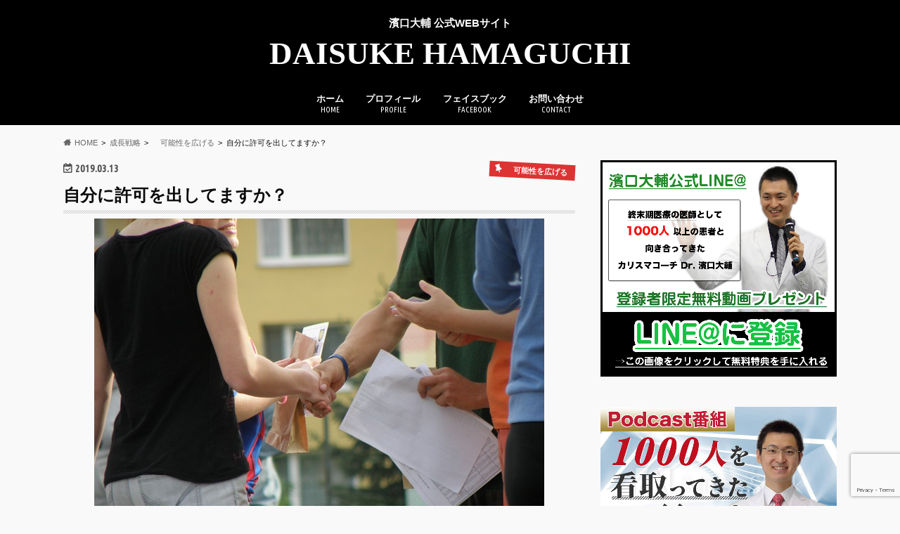

--- FILE ---
content_type: text/html; charset=UTF-8
request_url: http://daisukehamaguchi.com/2019/03/13/kyoka/
body_size: 17874
content:
<!doctype html>
<html dir="ltr" lang="ja" prefix="og: https://ogp.me/ns#">

<head>
<meta charset="utf-8">
<meta http-equiv="X-UA-Compatible" content="IE=edge">

<meta name="HandheldFriendly" content="True">
<meta name="MobileOptimized" content="320">
<meta name="viewport" content="width=device-width, initial-scale=1.0, minimum-scale=1.0, maximum-scale=1.0, user-scalable=no">


<link rel="pingback" href="http://daisukehamaguchi.com/xmlrpc.php">

<!--[if IE]>
<![endif]-->




		<!-- All in One SEO 4.5.4 - aioseo.com -->
		<title>自分に許可を出してますか？ | DAISUKE HAMAGUCHI</title>
		<meta name="description" content="ステージを上げていくためには マイナスを作らないことを目標にする のではなく いかにプラスを上げるのか を考えていく必要があります" />
		<meta name="robots" content="max-image-preview:large" />
		<link rel="canonical" href="http://daisukehamaguchi.com/2019/03/13/kyoka/" />
		<meta name="generator" content="All in One SEO (AIOSEO) 4.5.4" />
		<meta property="og:locale" content="ja_JP" />
		<meta property="og:site_name" content="DAISUKE HAMAGUCHI - 濱口大輔 公式WEBサイト" />
		<meta property="og:type" content="article" />
		<meta property="og:title" content="自分に許可を出してますか？ | DAISUKE HAMAGUCHI" />
		<meta property="og:description" content="ステージを上げていくためには マイナスを作らないことを目標にする のではなく いかにプラスを上げるのか を考えていく必要があります" />
		<meta property="og:url" content="http://daisukehamaguchi.com/2019/03/13/kyoka/" />
		<meta property="og:image" content="http://daisukehamaguchi.com/wp-content/uploads/2019/03/handshakes-930178_640.jpg" />
		<meta property="og:image:width" content="640" />
		<meta property="og:image:height" content="480" />
		<meta property="article:published_time" content="2019-03-13T14:26:26+00:00" />
		<meta property="article:modified_time" content="2019-03-13T14:31:00+00:00" />
		<meta name="twitter:card" content="summary" />
		<meta name="twitter:title" content="自分に許可を出してますか？ | DAISUKE HAMAGUCHI" />
		<meta name="twitter:description" content="ステージを上げていくためには マイナスを作らないことを目標にする のではなく いかにプラスを上げるのか を考えていく必要があります" />
		<meta name="twitter:image" content="http://daisukehamaguchi.com/wp-content/uploads/2019/03/handshakes-930178_640.jpg" />
		<script type="application/ld+json" class="aioseo-schema">
			{"@context":"https:\/\/schema.org","@graph":[{"@type":"BlogPosting","@id":"http:\/\/daisukehamaguchi.com\/2019\/03\/13\/kyoka\/#blogposting","name":"\u81ea\u5206\u306b\u8a31\u53ef\u3092\u51fa\u3057\u3066\u307e\u3059\u304b\uff1f | DAISUKE HAMAGUCHI","headline":"\u81ea\u5206\u306b\u8a31\u53ef\u3092\u51fa\u3057\u3066\u307e\u3059\u304b\uff1f","author":{"@id":"http:\/\/daisukehamaguchi.com\/author\/d-h\/#author"},"publisher":{"@id":"http:\/\/daisukehamaguchi.com\/#organization"},"image":{"@type":"ImageObject","url":"http:\/\/daisukehamaguchi.com\/wp-content\/uploads\/2019\/03\/handshakes-930178_640.jpg","width":640,"height":480},"datePublished":"2019-03-13T23:26:26+09:00","dateModified":"2019-03-13T23:31:00+09:00","inLanguage":"ja","mainEntityOfPage":{"@id":"http:\/\/daisukehamaguchi.com\/2019\/03\/13\/kyoka\/#webpage"},"isPartOf":{"@id":"http:\/\/daisukehamaguchi.com\/2019\/03\/13\/kyoka\/#webpage"},"articleSection":"\u3000\u53ef\u80fd\u6027\u3092\u5e83\u3052\u308b, \u6210\u9577\u6226\u7565"},{"@type":"BreadcrumbList","@id":"http:\/\/daisukehamaguchi.com\/2019\/03\/13\/kyoka\/#breadcrumblist","itemListElement":[{"@type":"ListItem","@id":"http:\/\/daisukehamaguchi.com\/#listItem","position":1,"name":"\u5bb6","item":"http:\/\/daisukehamaguchi.com\/","nextItem":"http:\/\/daisukehamaguchi.com\/2019\/#listItem"},{"@type":"ListItem","@id":"http:\/\/daisukehamaguchi.com\/2019\/#listItem","position":2,"name":"2019","item":"http:\/\/daisukehamaguchi.com\/2019\/","nextItem":"http:\/\/daisukehamaguchi.com\/2019\/03\/#listItem","previousItem":"http:\/\/daisukehamaguchi.com\/#listItem"},{"@type":"ListItem","@id":"http:\/\/daisukehamaguchi.com\/2019\/03\/#listItem","position":3,"name":"March","item":"http:\/\/daisukehamaguchi.com\/2019\/03\/","nextItem":"http:\/\/daisukehamaguchi.com\/2019\/03\/13\/#listItem","previousItem":"http:\/\/daisukehamaguchi.com\/2019\/#listItem"},{"@type":"ListItem","@id":"http:\/\/daisukehamaguchi.com\/2019\/03\/13\/#listItem","position":4,"name":"13","item":"http:\/\/daisukehamaguchi.com\/2019\/03\/13\/","nextItem":"http:\/\/daisukehamaguchi.com\/2019\/03\/13\/kyoka\/#listItem","previousItem":"http:\/\/daisukehamaguchi.com\/2019\/03\/#listItem"},{"@type":"ListItem","@id":"http:\/\/daisukehamaguchi.com\/2019\/03\/13\/kyoka\/#listItem","position":5,"name":"\u81ea\u5206\u306b\u8a31\u53ef\u3092\u51fa\u3057\u3066\u307e\u3059\u304b\uff1f","previousItem":"http:\/\/daisukehamaguchi.com\/2019\/03\/13\/#listItem"}]},{"@type":"Organization","@id":"http:\/\/daisukehamaguchi.com\/#organization","name":"DAISUKE HAMAGUCHI","url":"http:\/\/daisukehamaguchi.com\/"},{"@type":"Person","@id":"http:\/\/daisukehamaguchi.com\/author\/d-h\/#author","url":"http:\/\/daisukehamaguchi.com\/author\/d-h\/","name":"\u6ff1\u53e3\u5927\u8f14","image":{"@type":"ImageObject","@id":"http:\/\/daisukehamaguchi.com\/2019\/03\/13\/kyoka\/#authorImage","url":"http:\/\/1.gravatar.com\/avatar\/10101850e37f63eeb073575b30326d8a?s=96&d=mm&r=g","width":96,"height":96,"caption":"\u6ff1\u53e3\u5927\u8f14"}},{"@type":"WebPage","@id":"http:\/\/daisukehamaguchi.com\/2019\/03\/13\/kyoka\/#webpage","url":"http:\/\/daisukehamaguchi.com\/2019\/03\/13\/kyoka\/","name":"\u81ea\u5206\u306b\u8a31\u53ef\u3092\u51fa\u3057\u3066\u307e\u3059\u304b\uff1f | DAISUKE HAMAGUCHI","description":"\u30b9\u30c6\u30fc\u30b8\u3092\u4e0a\u3052\u3066\u3044\u304f\u305f\u3081\u306b\u306f \u30de\u30a4\u30ca\u30b9\u3092\u4f5c\u3089\u306a\u3044\u3053\u3068\u3092\u76ee\u6a19\u306b\u3059\u308b \u306e\u3067\u306f\u306a\u304f \u3044\u304b\u306b\u30d7\u30e9\u30b9\u3092\u4e0a\u3052\u308b\u306e\u304b \u3092\u8003\u3048\u3066\u3044\u304f\u5fc5\u8981\u304c\u3042\u308a\u307e\u3059","inLanguage":"ja","isPartOf":{"@id":"http:\/\/daisukehamaguchi.com\/#website"},"breadcrumb":{"@id":"http:\/\/daisukehamaguchi.com\/2019\/03\/13\/kyoka\/#breadcrumblist"},"author":{"@id":"http:\/\/daisukehamaguchi.com\/author\/d-h\/#author"},"creator":{"@id":"http:\/\/daisukehamaguchi.com\/author\/d-h\/#author"},"image":{"@type":"ImageObject","url":"http:\/\/daisukehamaguchi.com\/wp-content\/uploads\/2019\/03\/handshakes-930178_640.jpg","@id":"http:\/\/daisukehamaguchi.com\/2019\/03\/13\/kyoka\/#mainImage","width":640,"height":480},"primaryImageOfPage":{"@id":"http:\/\/daisukehamaguchi.com\/2019\/03\/13\/kyoka\/#mainImage"},"datePublished":"2019-03-13T23:26:26+09:00","dateModified":"2019-03-13T23:31:00+09:00"},{"@type":"WebSite","@id":"http:\/\/daisukehamaguchi.com\/#website","url":"http:\/\/daisukehamaguchi.com\/","name":"DAISUKE HAMAGUCHI","description":"\u6ff1\u53e3\u5927\u8f14 \u516c\u5f0fWEB\u30b5\u30a4\u30c8","inLanguage":"ja","publisher":{"@id":"http:\/\/daisukehamaguchi.com\/#organization"}}]}
		</script>
		<!-- All in One SEO -->

<link rel='dns-prefetch' href='//ajax.googleapis.com' />
<link rel='dns-prefetch' href='//stats.wp.com' />
<link rel='dns-prefetch' href='//fonts.googleapis.com' />
<link rel='dns-prefetch' href='//maxcdn.bootstrapcdn.com' />
<link rel="alternate" type="application/rss+xml" title="DAISUKE HAMAGUCHI &raquo; フィード" href="http://daisukehamaguchi.com/feed/" />
<link rel="alternate" type="application/rss+xml" title="DAISUKE HAMAGUCHI &raquo; コメントフィード" href="http://daisukehamaguchi.com/comments/feed/" />
<link rel="alternate" type="application/rss+xml" title="DAISUKE HAMAGUCHI &raquo; 自分に許可を出してますか？ のコメントのフィード" href="http://daisukehamaguchi.com/2019/03/13/kyoka/feed/" />
<script type="text/javascript">
/* <![CDATA[ */
window._wpemojiSettings = {"baseUrl":"https:\/\/s.w.org\/images\/core\/emoji\/14.0.0\/72x72\/","ext":".png","svgUrl":"https:\/\/s.w.org\/images\/core\/emoji\/14.0.0\/svg\/","svgExt":".svg","source":{"concatemoji":"http:\/\/daisukehamaguchi.com\/wp-includes\/js\/wp-emoji-release.min.js"}};
/*! This file is auto-generated */
!function(i,n){var o,s,e;function c(e){try{var t={supportTests:e,timestamp:(new Date).valueOf()};sessionStorage.setItem(o,JSON.stringify(t))}catch(e){}}function p(e,t,n){e.clearRect(0,0,e.canvas.width,e.canvas.height),e.fillText(t,0,0);var t=new Uint32Array(e.getImageData(0,0,e.canvas.width,e.canvas.height).data),r=(e.clearRect(0,0,e.canvas.width,e.canvas.height),e.fillText(n,0,0),new Uint32Array(e.getImageData(0,0,e.canvas.width,e.canvas.height).data));return t.every(function(e,t){return e===r[t]})}function u(e,t,n){switch(t){case"flag":return n(e,"\ud83c\udff3\ufe0f\u200d\u26a7\ufe0f","\ud83c\udff3\ufe0f\u200b\u26a7\ufe0f")?!1:!n(e,"\ud83c\uddfa\ud83c\uddf3","\ud83c\uddfa\u200b\ud83c\uddf3")&&!n(e,"\ud83c\udff4\udb40\udc67\udb40\udc62\udb40\udc65\udb40\udc6e\udb40\udc67\udb40\udc7f","\ud83c\udff4\u200b\udb40\udc67\u200b\udb40\udc62\u200b\udb40\udc65\u200b\udb40\udc6e\u200b\udb40\udc67\u200b\udb40\udc7f");case"emoji":return!n(e,"\ud83e\udef1\ud83c\udffb\u200d\ud83e\udef2\ud83c\udfff","\ud83e\udef1\ud83c\udffb\u200b\ud83e\udef2\ud83c\udfff")}return!1}function f(e,t,n){var r="undefined"!=typeof WorkerGlobalScope&&self instanceof WorkerGlobalScope?new OffscreenCanvas(300,150):i.createElement("canvas"),a=r.getContext("2d",{willReadFrequently:!0}),o=(a.textBaseline="top",a.font="600 32px Arial",{});return e.forEach(function(e){o[e]=t(a,e,n)}),o}function t(e){var t=i.createElement("script");t.src=e,t.defer=!0,i.head.appendChild(t)}"undefined"!=typeof Promise&&(o="wpEmojiSettingsSupports",s=["flag","emoji"],n.supports={everything:!0,everythingExceptFlag:!0},e=new Promise(function(e){i.addEventListener("DOMContentLoaded",e,{once:!0})}),new Promise(function(t){var n=function(){try{var e=JSON.parse(sessionStorage.getItem(o));if("object"==typeof e&&"number"==typeof e.timestamp&&(new Date).valueOf()<e.timestamp+604800&&"object"==typeof e.supportTests)return e.supportTests}catch(e){}return null}();if(!n){if("undefined"!=typeof Worker&&"undefined"!=typeof OffscreenCanvas&&"undefined"!=typeof URL&&URL.createObjectURL&&"undefined"!=typeof Blob)try{var e="postMessage("+f.toString()+"("+[JSON.stringify(s),u.toString(),p.toString()].join(",")+"));",r=new Blob([e],{type:"text/javascript"}),a=new Worker(URL.createObjectURL(r),{name:"wpTestEmojiSupports"});return void(a.onmessage=function(e){c(n=e.data),a.terminate(),t(n)})}catch(e){}c(n=f(s,u,p))}t(n)}).then(function(e){for(var t in e)n.supports[t]=e[t],n.supports.everything=n.supports.everything&&n.supports[t],"flag"!==t&&(n.supports.everythingExceptFlag=n.supports.everythingExceptFlag&&n.supports[t]);n.supports.everythingExceptFlag=n.supports.everythingExceptFlag&&!n.supports.flag,n.DOMReady=!1,n.readyCallback=function(){n.DOMReady=!0}}).then(function(){return e}).then(function(){var e;n.supports.everything||(n.readyCallback(),(e=n.source||{}).concatemoji?t(e.concatemoji):e.wpemoji&&e.twemoji&&(t(e.twemoji),t(e.wpemoji)))}))}((window,document),window._wpemojiSettings);
/* ]]> */
</script>
<style id='wp-emoji-styles-inline-css' type='text/css'>

	img.wp-smiley, img.emoji {
		display: inline !important;
		border: none !important;
		box-shadow: none !important;
		height: 1em !important;
		width: 1em !important;
		margin: 0 0.07em !important;
		vertical-align: -0.1em !important;
		background: none !important;
		padding: 0 !important;
	}
</style>
<link rel='stylesheet' id='wp-block-library-css' href='http://daisukehamaguchi.com/wp-includes/css/dist/block-library/style.min.css' type='text/css' media='all' />
<style id='wp-block-library-inline-css' type='text/css'>
.has-text-align-justify{text-align:justify;}
</style>
<style id='collapsing-categories-style-inline-css' type='text/css'>


</style>
<link rel='stylesheet' id='mediaelement-css' href='http://daisukehamaguchi.com/wp-includes/js/mediaelement/mediaelementplayer-legacy.min.css' type='text/css' media='all' />
<link rel='stylesheet' id='wp-mediaelement-css' href='http://daisukehamaguchi.com/wp-includes/js/mediaelement/wp-mediaelement.min.css' type='text/css' media='all' />
<style id='classic-theme-styles-inline-css' type='text/css'>
/*! This file is auto-generated */
.wp-block-button__link{color:#fff;background-color:#32373c;border-radius:9999px;box-shadow:none;text-decoration:none;padding:calc(.667em + 2px) calc(1.333em + 2px);font-size:1.125em}.wp-block-file__button{background:#32373c;color:#fff;text-decoration:none}
</style>
<style id='global-styles-inline-css' type='text/css'>
body{--wp--preset--color--black: #000000;--wp--preset--color--cyan-bluish-gray: #abb8c3;--wp--preset--color--white: #ffffff;--wp--preset--color--pale-pink: #f78da7;--wp--preset--color--vivid-red: #cf2e2e;--wp--preset--color--luminous-vivid-orange: #ff6900;--wp--preset--color--luminous-vivid-amber: #fcb900;--wp--preset--color--light-green-cyan: #7bdcb5;--wp--preset--color--vivid-green-cyan: #00d084;--wp--preset--color--pale-cyan-blue: #8ed1fc;--wp--preset--color--vivid-cyan-blue: #0693e3;--wp--preset--color--vivid-purple: #9b51e0;--wp--preset--gradient--vivid-cyan-blue-to-vivid-purple: linear-gradient(135deg,rgba(6,147,227,1) 0%,rgb(155,81,224) 100%);--wp--preset--gradient--light-green-cyan-to-vivid-green-cyan: linear-gradient(135deg,rgb(122,220,180) 0%,rgb(0,208,130) 100%);--wp--preset--gradient--luminous-vivid-amber-to-luminous-vivid-orange: linear-gradient(135deg,rgba(252,185,0,1) 0%,rgba(255,105,0,1) 100%);--wp--preset--gradient--luminous-vivid-orange-to-vivid-red: linear-gradient(135deg,rgba(255,105,0,1) 0%,rgb(207,46,46) 100%);--wp--preset--gradient--very-light-gray-to-cyan-bluish-gray: linear-gradient(135deg,rgb(238,238,238) 0%,rgb(169,184,195) 100%);--wp--preset--gradient--cool-to-warm-spectrum: linear-gradient(135deg,rgb(74,234,220) 0%,rgb(151,120,209) 20%,rgb(207,42,186) 40%,rgb(238,44,130) 60%,rgb(251,105,98) 80%,rgb(254,248,76) 100%);--wp--preset--gradient--blush-light-purple: linear-gradient(135deg,rgb(255,206,236) 0%,rgb(152,150,240) 100%);--wp--preset--gradient--blush-bordeaux: linear-gradient(135deg,rgb(254,205,165) 0%,rgb(254,45,45) 50%,rgb(107,0,62) 100%);--wp--preset--gradient--luminous-dusk: linear-gradient(135deg,rgb(255,203,112) 0%,rgb(199,81,192) 50%,rgb(65,88,208) 100%);--wp--preset--gradient--pale-ocean: linear-gradient(135deg,rgb(255,245,203) 0%,rgb(182,227,212) 50%,rgb(51,167,181) 100%);--wp--preset--gradient--electric-grass: linear-gradient(135deg,rgb(202,248,128) 0%,rgb(113,206,126) 100%);--wp--preset--gradient--midnight: linear-gradient(135deg,rgb(2,3,129) 0%,rgb(40,116,252) 100%);--wp--preset--font-size--small: 13px;--wp--preset--font-size--medium: 20px;--wp--preset--font-size--large: 36px;--wp--preset--font-size--x-large: 42px;--wp--preset--spacing--20: 0.44rem;--wp--preset--spacing--30: 0.67rem;--wp--preset--spacing--40: 1rem;--wp--preset--spacing--50: 1.5rem;--wp--preset--spacing--60: 2.25rem;--wp--preset--spacing--70: 3.38rem;--wp--preset--spacing--80: 5.06rem;--wp--preset--shadow--natural: 6px 6px 9px rgba(0, 0, 0, 0.2);--wp--preset--shadow--deep: 12px 12px 50px rgba(0, 0, 0, 0.4);--wp--preset--shadow--sharp: 6px 6px 0px rgba(0, 0, 0, 0.2);--wp--preset--shadow--outlined: 6px 6px 0px -3px rgba(255, 255, 255, 1), 6px 6px rgba(0, 0, 0, 1);--wp--preset--shadow--crisp: 6px 6px 0px rgba(0, 0, 0, 1);}:where(.is-layout-flex){gap: 0.5em;}:where(.is-layout-grid){gap: 0.5em;}body .is-layout-flow > .alignleft{float: left;margin-inline-start: 0;margin-inline-end: 2em;}body .is-layout-flow > .alignright{float: right;margin-inline-start: 2em;margin-inline-end: 0;}body .is-layout-flow > .aligncenter{margin-left: auto !important;margin-right: auto !important;}body .is-layout-constrained > .alignleft{float: left;margin-inline-start: 0;margin-inline-end: 2em;}body .is-layout-constrained > .alignright{float: right;margin-inline-start: 2em;margin-inline-end: 0;}body .is-layout-constrained > .aligncenter{margin-left: auto !important;margin-right: auto !important;}body .is-layout-constrained > :where(:not(.alignleft):not(.alignright):not(.alignfull)){max-width: var(--wp--style--global--content-size);margin-left: auto !important;margin-right: auto !important;}body .is-layout-constrained > .alignwide{max-width: var(--wp--style--global--wide-size);}body .is-layout-flex{display: flex;}body .is-layout-flex{flex-wrap: wrap;align-items: center;}body .is-layout-flex > *{margin: 0;}body .is-layout-grid{display: grid;}body .is-layout-grid > *{margin: 0;}:where(.wp-block-columns.is-layout-flex){gap: 2em;}:where(.wp-block-columns.is-layout-grid){gap: 2em;}:where(.wp-block-post-template.is-layout-flex){gap: 1.25em;}:where(.wp-block-post-template.is-layout-grid){gap: 1.25em;}.has-black-color{color: var(--wp--preset--color--black) !important;}.has-cyan-bluish-gray-color{color: var(--wp--preset--color--cyan-bluish-gray) !important;}.has-white-color{color: var(--wp--preset--color--white) !important;}.has-pale-pink-color{color: var(--wp--preset--color--pale-pink) !important;}.has-vivid-red-color{color: var(--wp--preset--color--vivid-red) !important;}.has-luminous-vivid-orange-color{color: var(--wp--preset--color--luminous-vivid-orange) !important;}.has-luminous-vivid-amber-color{color: var(--wp--preset--color--luminous-vivid-amber) !important;}.has-light-green-cyan-color{color: var(--wp--preset--color--light-green-cyan) !important;}.has-vivid-green-cyan-color{color: var(--wp--preset--color--vivid-green-cyan) !important;}.has-pale-cyan-blue-color{color: var(--wp--preset--color--pale-cyan-blue) !important;}.has-vivid-cyan-blue-color{color: var(--wp--preset--color--vivid-cyan-blue) !important;}.has-vivid-purple-color{color: var(--wp--preset--color--vivid-purple) !important;}.has-black-background-color{background-color: var(--wp--preset--color--black) !important;}.has-cyan-bluish-gray-background-color{background-color: var(--wp--preset--color--cyan-bluish-gray) !important;}.has-white-background-color{background-color: var(--wp--preset--color--white) !important;}.has-pale-pink-background-color{background-color: var(--wp--preset--color--pale-pink) !important;}.has-vivid-red-background-color{background-color: var(--wp--preset--color--vivid-red) !important;}.has-luminous-vivid-orange-background-color{background-color: var(--wp--preset--color--luminous-vivid-orange) !important;}.has-luminous-vivid-amber-background-color{background-color: var(--wp--preset--color--luminous-vivid-amber) !important;}.has-light-green-cyan-background-color{background-color: var(--wp--preset--color--light-green-cyan) !important;}.has-vivid-green-cyan-background-color{background-color: var(--wp--preset--color--vivid-green-cyan) !important;}.has-pale-cyan-blue-background-color{background-color: var(--wp--preset--color--pale-cyan-blue) !important;}.has-vivid-cyan-blue-background-color{background-color: var(--wp--preset--color--vivid-cyan-blue) !important;}.has-vivid-purple-background-color{background-color: var(--wp--preset--color--vivid-purple) !important;}.has-black-border-color{border-color: var(--wp--preset--color--black) !important;}.has-cyan-bluish-gray-border-color{border-color: var(--wp--preset--color--cyan-bluish-gray) !important;}.has-white-border-color{border-color: var(--wp--preset--color--white) !important;}.has-pale-pink-border-color{border-color: var(--wp--preset--color--pale-pink) !important;}.has-vivid-red-border-color{border-color: var(--wp--preset--color--vivid-red) !important;}.has-luminous-vivid-orange-border-color{border-color: var(--wp--preset--color--luminous-vivid-orange) !important;}.has-luminous-vivid-amber-border-color{border-color: var(--wp--preset--color--luminous-vivid-amber) !important;}.has-light-green-cyan-border-color{border-color: var(--wp--preset--color--light-green-cyan) !important;}.has-vivid-green-cyan-border-color{border-color: var(--wp--preset--color--vivid-green-cyan) !important;}.has-pale-cyan-blue-border-color{border-color: var(--wp--preset--color--pale-cyan-blue) !important;}.has-vivid-cyan-blue-border-color{border-color: var(--wp--preset--color--vivid-cyan-blue) !important;}.has-vivid-purple-border-color{border-color: var(--wp--preset--color--vivid-purple) !important;}.has-vivid-cyan-blue-to-vivid-purple-gradient-background{background: var(--wp--preset--gradient--vivid-cyan-blue-to-vivid-purple) !important;}.has-light-green-cyan-to-vivid-green-cyan-gradient-background{background: var(--wp--preset--gradient--light-green-cyan-to-vivid-green-cyan) !important;}.has-luminous-vivid-amber-to-luminous-vivid-orange-gradient-background{background: var(--wp--preset--gradient--luminous-vivid-amber-to-luminous-vivid-orange) !important;}.has-luminous-vivid-orange-to-vivid-red-gradient-background{background: var(--wp--preset--gradient--luminous-vivid-orange-to-vivid-red) !important;}.has-very-light-gray-to-cyan-bluish-gray-gradient-background{background: var(--wp--preset--gradient--very-light-gray-to-cyan-bluish-gray) !important;}.has-cool-to-warm-spectrum-gradient-background{background: var(--wp--preset--gradient--cool-to-warm-spectrum) !important;}.has-blush-light-purple-gradient-background{background: var(--wp--preset--gradient--blush-light-purple) !important;}.has-blush-bordeaux-gradient-background{background: var(--wp--preset--gradient--blush-bordeaux) !important;}.has-luminous-dusk-gradient-background{background: var(--wp--preset--gradient--luminous-dusk) !important;}.has-pale-ocean-gradient-background{background: var(--wp--preset--gradient--pale-ocean) !important;}.has-electric-grass-gradient-background{background: var(--wp--preset--gradient--electric-grass) !important;}.has-midnight-gradient-background{background: var(--wp--preset--gradient--midnight) !important;}.has-small-font-size{font-size: var(--wp--preset--font-size--small) !important;}.has-medium-font-size{font-size: var(--wp--preset--font-size--medium) !important;}.has-large-font-size{font-size: var(--wp--preset--font-size--large) !important;}.has-x-large-font-size{font-size: var(--wp--preset--font-size--x-large) !important;}
.wp-block-navigation a:where(:not(.wp-element-button)){color: inherit;}
:where(.wp-block-post-template.is-layout-flex){gap: 1.25em;}:where(.wp-block-post-template.is-layout-grid){gap: 1.25em;}
:where(.wp-block-columns.is-layout-flex){gap: 2em;}:where(.wp-block-columns.is-layout-grid){gap: 2em;}
.wp-block-pullquote{font-size: 1.5em;line-height: 1.6;}
</style>
<link rel='stylesheet' id='contact-form-7-css' href='http://daisukehamaguchi.com/wp-content/plugins/contact-form-7/includes/css/styles.css' type='text/css' media='all' />
<link rel='stylesheet' id='style-css' href='http://daisukehamaguchi.com/wp-content/themes/hummingbird/style.css' type='text/css' media='all' />
<link rel='stylesheet' id='animate-css' href='http://daisukehamaguchi.com/wp-content/themes/hummingbird/library/css/animate.min.css' type='text/css' media='all' />
<link rel='stylesheet' id='shortcode-css' href='http://daisukehamaguchi.com/wp-content/themes/hummingbird/library/css/shortcode.css' type='text/css' media='all' />
<link rel='stylesheet' id='gf_Ubuntu-css' href='//fonts.googleapis.com/css?family=Ubuntu+Condensed' type='text/css' media='all' />
<link rel='stylesheet' id='gf_Lato-css' href='//fonts.googleapis.com/css?family=Lato' type='text/css' media='all' />
<link rel='stylesheet' id='fontawesome-css' href='//maxcdn.bootstrapcdn.com/font-awesome/4.6.0/css/font-awesome.min.css' type='text/css' media='all' />
<script type="text/javascript" src="//ajax.googleapis.com/ajax/libs/jquery/1.12.4/jquery.min.js" id="jquery-js"></script>
<link rel="https://api.w.org/" href="http://daisukehamaguchi.com/wp-json/" /><link rel="alternate" type="application/json" href="http://daisukehamaguchi.com/wp-json/wp/v2/posts/4634" /><link rel='shortlink' href='http://daisukehamaguchi.com/?p=4634' />
<link rel="alternate" type="application/json+oembed" href="http://daisukehamaguchi.com/wp-json/oembed/1.0/embed?url=http%3A%2F%2Fdaisukehamaguchi.com%2F2019%2F03%2F13%2Fkyoka%2F" />
<link rel="alternate" type="text/xml+oembed" href="http://daisukehamaguchi.com/wp-json/oembed/1.0/embed?url=http%3A%2F%2Fdaisukehamaguchi.com%2F2019%2F03%2F13%2Fkyoka%2F&#038;format=xml" />
	<style>img#wpstats{display:none}</style>
		<style type="text/css">
body{color: #0a0a0a;}
a{color: #000000;}
a:hover{color: #ff0000;}
#main article footer .post-categories li a,#main article footer .tags a{  background: #000000;  border:1px solid #000000;}
#main article footer .tags a{color:#000000; background: none;}
#main article footer .post-categories li a:hover,#main article footer .tags a:hover{ background:#ff0000;  border-color:#ff0000;}
input[type="text"],input[type="password"],input[type="datetime"],input[type="datetime-local"],input[type="date"],input[type="month"],input[type="time"],input[type="week"],input[type="number"],input[type="email"],input[type="url"],input[type="search"],input[type="tel"],input[type="color"],select,textarea,.field { background-color: #ffffff;}
/*ヘッダー*/
.header{background: #000000; color: #ffffff;}
#logo a,.nav li a,.nav_btn{color: #ffffff;}
#logo a:hover,.nav li a:hover{color:#3e74f2;}
@media only screen and (min-width: 768px) {
.nav ul {background: #0a0a0a;}
.nav li ul.sub-menu li a{color: #3e74f2;}
}
/*メインエリア*/
.widgettitle {background: #000000; color:  #ffffff;}
.widget li a:after{color: #000000!important;}
/* 投稿ページ */
.entry-content h2{background: #000000;}
.entry-content h3{border-color: #000000;}
.entry-content ul li:before{ background: #000000;}
.entry-content ol li:before{ background: #000000;}
/* カテゴリーラベル */
.post-list-card .post-list .eyecatch .cat-name,.top-post-list .post-list .eyecatch .cat-name,.byline .cat-name,.single .authorbox .author-newpost li .cat-name,.related-box li .cat-name,#top_carousel .cat-name{background: #dd3333; color:  #ffffff;}
/* CTA */
.cta-inner{ background: #0a0a0a;}
/* ボタンの色 */
.btn-wrap a{background: #000000;border: 1px solid #000000;}
.btn-wrap a:hover{background: #ff0000;}
.btn-wrap.simple a{border:1px solid #000000;color:#000000;}
.btn-wrap.simple a:hover{background:#000000;}
.readmore a{border:1px solid #000000;color:#000000;}
.readmore a:hover{background:#000000;color:#fff;}
/* サイドバー */
.widget a{text-decoration:none; color:#0a0a0a;}
.widget a:hover{color:#828282;}
/*フッター*/
#footer-top{background-color: #0a0a0a; color: #CACACA;}
.footer a,#footer-top a{color: #3e74f2;}
#footer-top .widgettitle{color: #CACACA;}
.footer {background-color: #0a0a0a;color: #CACACA;}
.footer-links li:before{ color: #000000;}
/* ページネーション */
.pagination a, .pagination span,.page-links a{border-color: #000000; color: #000000;}
.pagination .current,.pagination .current:hover,.page-links ul > li > span{background-color: #000000; border-color: #000000;}
.pagination a:hover, .pagination a:focus,.page-links a:hover, .page-links a:focus{background-color: #000000; color: #fff;}
/* OTHER */
ul.wpp-list li a:before{background: #000000;color: #ffffff;}
.blue-btn, .comment-reply-link, #submit { background-color: #000000; }
.blue-btn:hover, .comment-reply-link:hover, #submit:hover, .blue-btn:focus, .comment-reply-link:focus, #submit:focus {background-color: #ff0000; }
</style>
<style type="text/css" id="custom-background-css">
body.custom-background { background-color: #f9f9f9; }
</style>
	<style id="sccss">body {
    font-family: 游ゴシック, YuGothic, メイリオ, Meiryo, "Hiragino Kaku Gothic ProN", sans-serif;
}
//.header{background-image: url(http://daisukehamaguchi.com/wp-content/uploads/2016/09/名称未設定-2.png) !important;
//background-repeat:no-repeat !important;
//background-position:center !important;
//}
//#custom_header {
 //   background-image: url(http://daisukehamaguchi.com/wp-content/uploads/2016/09/1-4.jpg);
   // height: 100%;
  //  width: 900px;
  //  background-position: center center;
  //  background-repeat: no-repeat;
//}
#custom_header .ja {
    font-size: 23px !important;
    text-shadow: 0 0 5px #555;
    color: #fff;
    margin: 0;
}
#custom_header .en {
    font-size: 4em;
    font-family: helvetica;
    color: #fff;
    text-shadow: 0 0 7px #333;
    font-weight: normal;
    margin: 0.3em 0;
    line-height: 1;
    letter-spacing: -1px;
}
#logo .h1.text {
    font-size: 45px !important;
    font-family: aliel;
}



  
.site_description {
    font-size: 15px !important;
     font-weight: bold !important;
}

  
  
  
  
 .magazine {
    background: radial-gradient(#4e4d4d, #111111);
    padding: 1.3em 1em 0.4em;
  border: 5px solid;
  }
  
.magazine h2 {
    color: #fff;
    font-size: 2rem;
    text-align: center;
    font-weight: bold;
    margin: 0 0 0px;
}

  .magazine table {
    width: 100%;
}
  

.magazine input[type="submit"] {
    padding: 14px 0!important;
    font-size: 18px;
    font-weight: 700;
    font-family: Arial;
    color: #fff;
    background: linear-gradient(#D53D3C, #960505);
    width: 100%;
    border: 0;
    border-radius: 3px;
    margin-top: 10px;
    margin-bottom: 20px;
}


element.style {
}
.magazine h2 {
    color: #fff;
    font-size:x-large ;
    text-align: center;
    font-weight: bold;
    margin: 0 0 15px;
}

#custom_header.text_bk .btn-wrap a {
    border-color: #B20000;
    color: #B20000;
}

.magazine h3 {
    color: #fff;
    font-size: ;
    text-align: center;
    font-weight: bold;
    margin: 0 0 15px;
}

.singleArticle_form {
    width: 100%;
    text-align: center;
    background-color: #f9f9f9;
    padding: 50px;
    margin: 50px 0 30px;
    box-shadow: 0 1px 4px 0 rgba(36,36,36,.2);
    -moz-box-shadow: 0 1px 4px 0 rgba(36,36,36,.2);
    -webkit-box-shadow: 0 1px 4px 0 rgba(36,36,36,.2);

  
  //*以下ホームボタン*//
}
.button3 {
	background-color: #333;
	border: 2px solid #333;
	color: #fff;
	line-height: 50px;
}
.button:hover {
	background-color: #fff;
	border-color: #59b1eb;
	color: #59b1eb;
}
 
#mc_footer .c-footer::after {
  clear: both;
  content: "";
  display: block; }

#mc_footer .c-footer__link {
  border: 0;
  display: inline-block;
  vertical-align: middle; }

#mc_footer .c-footer__subscribe-description {
  font-size: 1.125em;
  margin: 0 auto;
  max-width: 500px;
  text-align: center; }

#mc_footer .c-footer__subscribe-wrapper {
  margin: 5px auto 30px;
  max-width: 500px; }

#mc_footer .c-subscribe__group {
  position: relative; }

#mc_footer .c-subscribe__email {
  border: black 1px solid;
  border-radius: 0;
  margin-bottom: 0;
  box-shadow: none;
  width: 100% !important;
  max-width: 100% !important; }
  #mc_footer .c-subscribe__email:focus {
    outline: none;
    border-color: red; }

#mc_footer .c-subscribe__submit {
  padding: 10px;
  position: absolute;
  top: 0;
  right: 0;
  background-color: transparent;
  border-radius: 0;
  border: 0;
  border-left: solid 1px #000;
  color: #000;
  font-family: "Mission Gothic", "Scope", -apple-system, BlinkMacSystemFont, "Segoe UI", "Roboto", "Oxygen", "Ubuntu", "Cantarell", "Fira Sans", "Droid Sans", "Helvetica Neue", sans-serif;
  font-size: 12px;
  font-weight: bold;
  height: 100%;
  letter-spacing: 0.2em;
  line-height: 1;
  outline: 0;
  text-transform: uppercase; }
  #mc_footer .c-subscribe__submit:hover {
    background: linear-gradient(#D53D3C, #960505);
    color: white; }


</style></head>

<body class="post-template-default single single-post postid-4634 single-format-standard custom-background">

<div id="container" class=" ">

<header class="header headercenter" role="banner">
<div id="inner-header" class="wrap cf">
<p class="site_description">濱口大輔 公式WEBサイト</p><div id="logo" class="gf">
				<p class="h1 text"><a href="http://daisukehamaguchi.com" rel="nofollow">DAISUKE HAMAGUCHI</a></p>
	</div>

<nav id="g_nav" role="navigation">

<ul id="menu-%e3%82%b0%e3%83%ad%e3%83%bc%e3%83%90%e3%83%ab%e3%83%a1%e3%83%8b%e3%83%a5%e3%83%bc" class="nav top-nav cf"><li id="menu-item-820" class="menu-item menu-item-type-custom menu-item-object-custom menu-item-home menu-item-820"><a href="http://daisukehamaguchi.com">ホーム<span class="gf">HOME</span></a></li>
<li id="menu-item-818" class="menu-item menu-item-type-post_type menu-item-object-page menu-item-818"><a href="http://daisukehamaguchi.com/profile/">プロフィール<span class="gf">PROFILE</span></a></li>
<li id="menu-item-819" class="menu-item menu-item-type-custom menu-item-object-custom menu-item-819"><a href="https://www.facebook.com/daisuke.hamaguchi.35">フェイスブック<span class="gf">FACEBOOK</span></a></li>
<li id="menu-item-816" class="menu-item menu-item-type-post_type menu-item-object-page menu-item-816"><a href="http://daisukehamaguchi.com/contact/">お問い合わせ<span class="gf">CONTACT</span></a></li>
</ul></nav>
<button id="drawerBtn" class="nav_btn"></button>
<script type="text/javascript">
jQuery(function( $ ){
var menu = $('#g_nav'),
    menuBtn = $('#drawerBtn'),
    body = $(document.body),     
    menuWidth = menu.outerWidth();                
     
    menuBtn.on('click', function(){
    body.toggleClass('open');
        if(body.hasClass('open')){
            body.animate({'left' : menuWidth }, 300);            
            menu.animate({'left' : 0 }, 300);                    
        } else {
            menu.animate({'left' : -menuWidth }, 300);
            body.animate({'left' : 0 }, 300);            
        }             
    });
});    
</script>

</div>
</header>
<div id="breadcrumb" class="breadcrumb inner wrap cf"><ul itemscope itemtype="http://schema.org/BreadcrumbList"><li itemprop="itemListElement" itemscope itemtype="http://schema.org/ListItem" class="bc_homelink"><a itemprop="item" href="http://daisukehamaguchi.com/"><span itemprop="name">HOME</span></a><meta itemprop="position" content="1" /></li><li itemprop="itemListElement" itemscope itemtype="http://schema.org/ListItem"><a itemprop="item" href="http://daisukehamaguchi.com/category/%e6%88%90%e9%95%b7%e6%88%a6%e7%95%a5/"><span itemprop="name">成長戦略</span></a><meta itemprop="position" content="2" /></li><li itemprop="itemListElement" itemscope itemtype="http://schema.org/ListItem"><a itemprop="item" href="http://daisukehamaguchi.com/category/%e6%88%90%e9%95%b7%e6%88%a6%e7%95%a5/%e5%8f%af%e8%83%bd%e6%80%a7%e3%82%92%e5%ba%83%e3%81%92%e3%82%8b/"><span itemprop="name">　可能性を広げる</span></a><meta itemprop="position" content="3" /></li><li itemprop="itemListElement" itemscope itemtype="http://schema.org/ListItem" class="bc_posttitle"><span itemprop="name">自分に許可を出してますか？</span><meta itemprop="position" content="4" /></li></ul></div>
<div id="content">
<div id="inner-content" class="wrap cf">

<main id="main" class="m-all t-all d-5of7 cf" role="main">
<article id="post-4634" class="cf post-4634 post type-post status-publish format-standard has-post-thumbnail hentry category-25 category-14" role="article">
<header class="article-header entry-header animated fadeInDown">
<p class="byline entry-meta vcard cf">
<time class="date gf entry-date updated"  datetime="2019-03-13">2019.03.13</time>

<span class="cat-name cat-id-25">　可能性を広げる</span><span class="writer" style="display: none;"><span class="name author"><span class="fn">濱口大輔</span></span></span>
</p>
<h1 class="entry-title single-title" itemprop="headline" rel="bookmark">自分に許可を出してますか？</h1>
<figure class="eyecatch animated fadeInUp">
<img width="640" height="480" src="http://daisukehamaguchi.com/wp-content/uploads/2019/03/handshakes-930178_640.jpg" class="attachment-single-thum size-single-thum wp-post-image" alt="" decoding="async" fetchpriority="high" srcset="http://daisukehamaguchi.com/wp-content/uploads/2019/03/handshakes-930178_640.jpg 640w, http://daisukehamaguchi.com/wp-content/uploads/2019/03/handshakes-930178_640-300x225.jpg 300w" sizes="(max-width: 640px) 100vw, 640px" /></figure>
<div class="share short">
<div class="sns">
<ul class="cf">

<li class="twitter"> 
<a target="blank" href="//twitter.com/intent/tweet?url=http%3A%2F%2Fdaisukehamaguchi.com%2F2019%2F03%2F13%2Fkyoka%2F&text=%E8%87%AA%E5%88%86%E3%81%AB%E8%A8%B1%E5%8F%AF%E3%82%92%E5%87%BA%E3%81%97%E3%81%A6%E3%81%BE%E3%81%99%E3%81%8B%EF%BC%9F&tw_p=tweetbutton" onclick="window.open(this.href, 'tweetwindow', 'width=550, height=450,personalbar=0,toolbar=0,scrollbars=1,resizable=1'); return false;"><span class="text">ポスト</span><span class="count"></span></a>
</li>

<li class="facebook">
<a href="//www.facebook.com/sharer.php?src=bm&u=http%3A%2F%2Fdaisukehamaguchi.com%2F2019%2F03%2F13%2Fkyoka%2F&t=%E8%87%AA%E5%88%86%E3%81%AB%E8%A8%B1%E5%8F%AF%E3%82%92%E5%87%BA%E3%81%97%E3%81%A6%E3%81%BE%E3%81%99%E3%81%8B%EF%BC%9F" onclick="javascript:window.open(this.href, '', 'menubar=no,toolbar=no,resizable=yes,scrollbars=yes,height=300,width=600');return false;"><i class="fa fa-facebook"></i><span class="text">シェア</span><span class="count"></span></a>
</li>


<li class="hatebu">       
<a href="//b.hatena.ne.jp/add?mode=confirm&url=http://daisukehamaguchi.com/2019/03/13/kyoka/&title=%E8%87%AA%E5%88%86%E3%81%AB%E8%A8%B1%E5%8F%AF%E3%82%92%E5%87%BA%E3%81%97%E3%81%A6%E3%81%BE%E3%81%99%E3%81%8B%EF%BC%9F" onclick="window.open(this.href, 'HBwindow', 'width=600, height=400, menubar=no, toolbar=no, scrollbars=yes'); return false;" target="_blank"><span class="text">はてブ</span><span class="count"></span></a>
</li>

<li class="line">
<a href="//line.me/R/msg/text/?%E8%87%AA%E5%88%86%E3%81%AB%E8%A8%B1%E5%8F%AF%E3%82%92%E5%87%BA%E3%81%97%E3%81%A6%E3%81%BE%E3%81%99%E3%81%8B%EF%BC%9F%0Ahttp%3A%2F%2Fdaisukehamaguchi.com%2F2019%2F03%2F13%2Fkyoka%2F" target="_blank"><span class="text">送る</span></a>
</li>


<li class="pocket">
<a href="//getpocket.com/edit?url=http://daisukehamaguchi.com/2019/03/13/kyoka/&title=自分に許可を出してますか？" onclick="window.open(this.href, 'FBwindow', 'width=550, height=350, menubar=no, toolbar=no, scrollbars=yes'); return false;"><i class="fa fa-get-pocket"></i><span class="text">Pocket</span><span class="count"></span></a></li>
</ul>
</div> 
</div></header>

<section class="entry-content cf">



<p>私は成果を手に入れて良いんだ<br />
と自分に許可を出してますか？</p>
<p>個別コーチングで<br />
クライアントが伸び悩みを感じたら<br />
私はクライアントに質問します</p>
<p>あなたはどれだけ大きな成果を<br />
手に入れてきたのか気づいてますか？</p>
<p>日本人は弱点を無くすことが良いこと<br />
と刷り込まれてきているので<br />
出来てない部分に目を向けるのが<br />
とても得意です</p>
<p>ここが出来てない<br />
そこが足りない<br />
あれをやってない</p>
<p>と常に不足を探そうとします</p>
<p>その結果自分で自分の<br />
モチベーションを殺してしまいます</p>
<p>先日クライアントにした話で<br />
全体が3のうち2ができていないなら<br />
それは不足分に注目した方が良い</p>
<p>でもその後さまざまな取り組みを経て<br />
98できるようになり<br />
2ができてないレベルになった時に<br />
多くの人は2できてないことばかりに<br />
注目しています</p>
<p>よく考えてほしいのは<br />
1しかできなかった人が<br />
98できるようになった<br />
それはどれほど大きな成果なのか<br />
ということです</p>
<p>98できるようになった自分と<br />
2できない自分<br />
どちらも自分自身です<br />
でも<br />
どちらに注目した方が<br />
モチベーションが上がって<br />
さらに大きな成果を手に入れる<br />
ことにつながるのかを考える</p>
<p>それによって成長が止まるか<br />
成長が加速するのか決まります</p>
<p>マイナスをゼロにしていくのは<br />
初心者のステージです</p>
<p>中級者になれば<br />
ゼロをプラスにしていきます</p>
<p>上級になれば<br />
プラスをもっとプラスにしていきます</p>
<p>ステージを上げていくためには<br />
マイナスを作らないことを目標にする<br />
のではなく<br />
いかにプラスを上げるのか<br />
を考えていく必要があります</p>
<p>そのためには<br />
自分自身に対して<br />
大きな成果を手に入れることを<br />
許可する必要があります</p>
<p>自分に対して<br />
大きな成果を手に入れることを<br />
許可できないから成功しないのです</p>
<p>逆に<br />
自分に対して大きな成果を手に入れる<br />
ことを許可できるようになると<br />
どんどん成長していけるように<br />
なります</p>
<p>あなたは自分に対して<br />
許可を出していますか？</p>
<p><strong>Youtubeチャンネル</strong><br />
動画や音声を随時配信しています<br />
チャンネル登録をお願い致します<br />
<a href="https://www.youtube.com/channel/UCD6ZgpomPSclgA2NzTBLCpQ">https://www.youtube.com/channel/UCD6ZgpomPSclgA2NzTBLCpQ</a></p>
<p><strong>メルマガ「ターミナルコーチング」<br />
</strong>是非ご登録お願い致します。<br />
<a href="https://mm.jcity.com/MM_PublicSubscribe.cfm?UserID=ips&amp;MagazineID=19&amp;MoreItem=1">https://mm.jcity.com/MM_PublicSubscribe.cfm?UserID=ips&amp;MagazineID=19&amp;MoreItem=1</a></p>
<p><strong>Podcast番組「ドクター濱口大輔のターミナル・コーチング」</strong><br />
毎週日曜18時配信<br />
<a href="https://goo.gl/IqI34H">https://goo.gl/IqI34H</a></p>


</section>


<footer class="article-footer">
<ul class="post-categories">
	<li><a href="http://daisukehamaguchi.com/category/%e6%88%90%e9%95%b7%e6%88%a6%e7%95%a5/%e5%8f%af%e8%83%bd%e6%80%a7%e3%82%92%e5%ba%83%e3%81%92%e3%82%8b/" rel="category tag">　可能性を広げる</a></li>
	<li><a href="http://daisukehamaguchi.com/category/%e6%88%90%e9%95%b7%e6%88%a6%e7%95%a5/" rel="category tag">成長戦略</a></li></ul>

<div class="sharewrap wow animated bounceIn" data-wow-delay="0.5s">

<div class="share">
<div class="sns">
<ul class="cf">

<li class="twitter"> 
<a target="blank" href="//twitter.com/intent/tweet?url=http%3A%2F%2Fdaisukehamaguchi.com%2F2019%2F03%2F13%2Fkyoka%2F&text=%E8%87%AA%E5%88%86%E3%81%AB%E8%A8%B1%E5%8F%AF%E3%82%92%E5%87%BA%E3%81%97%E3%81%A6%E3%81%BE%E3%81%99%E3%81%8B%EF%BC%9F&tw_p=tweetbutton" onclick="window.open(this.href, 'tweetwindow', 'width=550, height=450,personalbar=0,toolbar=0,scrollbars=1,resizable=1'); return false;"><span class="text">ポスト</span><span class="count"></span></a>
</li>

<li class="facebook">
<a href="//www.facebook.com/sharer.php?src=bm&u=http%3A%2F%2Fdaisukehamaguchi.com%2F2019%2F03%2F13%2Fkyoka%2F&t=%E8%87%AA%E5%88%86%E3%81%AB%E8%A8%B1%E5%8F%AF%E3%82%92%E5%87%BA%E3%81%97%E3%81%A6%E3%81%BE%E3%81%99%E3%81%8B%EF%BC%9F" onclick="javascript:window.open(this.href, '', 'menubar=no,toolbar=no,resizable=yes,scrollbars=yes,height=300,width=600');return false;"><i class="fa fa-facebook"></i><span class="text">シェア</span><span class="count"></span></a>
</li>

<li class="hatebu">       
<a href="//b.hatena.ne.jp/add?mode=confirm&url=http://daisukehamaguchi.com/2019/03/13/kyoka/&title=%E8%87%AA%E5%88%86%E3%81%AB%E8%A8%B1%E5%8F%AF%E3%82%92%E5%87%BA%E3%81%97%E3%81%A6%E3%81%BE%E3%81%99%E3%81%8B%EF%BC%9F" onclick="window.open(this.href, 'HBwindow', 'width=600, height=400, menubar=no, toolbar=no, scrollbars=yes'); return false;" target="_blank"><span class="text">はてブ</span><span class="count"></span></a>
</li>

<li class="line">
<a href="//line.me/R/msg/text/?%E8%87%AA%E5%88%86%E3%81%AB%E8%A8%B1%E5%8F%AF%E3%82%92%E5%87%BA%E3%81%97%E3%81%A6%E3%81%BE%E3%81%99%E3%81%8B%EF%BC%9F%0Ahttp%3A%2F%2Fdaisukehamaguchi.com%2F2019%2F03%2F13%2Fkyoka%2F" target="_blank"><span class="text">送る</span></a>
</li>

<li class="pocket">
<a href="http://getpocket.com/edit?url=http://daisukehamaguchi.com/2019/03/13/kyoka/&title=自分に許可を出してますか？" onclick="window.open(this.href, 'FBwindow', 'width=550, height=350, menubar=no, toolbar=no, scrollbars=yes'); return false;"><i class="fa fa-get-pocket"></i><span class="text">Pocket</span><span class="count"></span></a></li>

<li class="feedly">
<a href="https://feedly.com/i/subscription/feed/http://daisukehamaguchi.com/feed/"  target="blank"><i class="fa fa-rss"></i><span class="text">feedly</span><span class="count"></span></a></li>    
</ul>
</div>
</div></div>




</footer>
</article>

<div class="np-post">
<div class="navigation">
<div class="prev np-post-list">
<a href="http://daisukehamaguchi.com/2019/03/14/0or100/" class="cf">
<figure class="eyecatch"><img width="150" height="150" src="http://daisukehamaguchi.com/wp-content/uploads/2019/03/bridge-370542_640-150x150.jpg" class="attachment-thumbnail size-thumbnail wp-post-image" alt="" decoding="async" /></figure>
<span class="ttl">０か１００しかないの？</span>
</a>
</div>

<div class="next np-post-list">
<a href="http://daisukehamaguchi.com/2019/03/12/heijouji/" class="cf">
<span class="ttl">平常時に差がなくても安心しない</span>
<figure class="eyecatch"><img width="150" height="150" src="http://daisukehamaguchi.com/wp-content/uploads/2019/03/goose-4039499_640-150x150.jpg" class="attachment-thumbnail size-thumbnail wp-post-image" alt="" decoding="async" /></figure>
</a>
</div>
</div>
</div>

  <div class="related-box original-related wow animated bounceIn cf">
    <div class="inbox">
	    <h2 class="related-h h_ttl"><span class="gf">RECOMMEND</span>こちらの記事も人気です。</h2>
		    <div class="related-post">
				<ul class="related-list cf">

  	        <li rel="bookmark" title="魔法みたいだな">
		        <a href="http://daisukehamaguchi.com/2019/08/04/mahou/" rel=\"bookmark" title="魔法みたいだな" class="title">
		        	<figure class="eyecatch">
	        	                <img width="360" height="230" src="http://daisukehamaguchi.com/wp-content/uploads/2019/08/landscape-4377796_640-360x230.jpg" class="attachment-home-thum size-home-thum wp-post-image" alt="" decoding="async" loading="lazy" />	        		            </figure>
					<span class="cat-name">　可能性を広げる</span>
					<time class="date gf">2019.8.4</time>
					<h3 class="ttl">
						魔法みたいだな					</h3>
				</a>
	        </li>
  	        <li rel="bookmark" title="偶然の流れに乗っていく">
		        <a href="http://daisukehamaguchi.com/2018/10/19/nagare/" rel=\"bookmark" title="偶然の流れに乗っていく" class="title">
		        	<figure class="eyecatch">
	        	                <img width="360" height="230" src="http://daisukehamaguchi.com/wp-content/uploads/2018/10/canoe-2179196_640-360x230.jpg" class="attachment-home-thum size-home-thum wp-post-image" alt="" decoding="async" loading="lazy" />	        		            </figure>
					<span class="cat-name">　可能性を広げる</span>
					<time class="date gf">2018.10.19</time>
					<h3 class="ttl">
						偶然の流れに乗っていく					</h3>
				</a>
	        </li>
  	        <li rel="bookmark" title="思い通りにはならない">
		        <a href="http://daisukehamaguchi.com/2019/07/02/omoidoori/" rel=\"bookmark" title="思い通りにはならない" class="title">
		        	<figure class="eyecatch">
	        	                <img width="360" height="230" src="http://daisukehamaguchi.com/wp-content/uploads/2019/07/track-4308559_640-360x230.jpg" class="attachment-home-thum size-home-thum wp-post-image" alt="" decoding="async" loading="lazy" />	        		            </figure>
					<span class="cat-name">　アドバイス</span>
					<time class="date gf">2019.7.2</time>
					<h3 class="ttl">
						思い通りにはならない					</h3>
				</a>
	        </li>
  	        <li rel="bookmark" title="答えは業界の外にある">
		        <a href="http://daisukehamaguchi.com/2017/08/23/soto/" rel=\"bookmark" title="答えは業界の外にある" class="title">
		        	<figure class="eyecatch">
	        	                <img width="360" height="230" src="http://daisukehamaguchi.com/wp-content/uploads/2017/08/child-1930576_640-360x230.jpg" class="attachment-home-thum size-home-thum wp-post-image" alt="" decoding="async" loading="lazy" />	        		            </figure>
					<span class="cat-name">　アドバイス</span>
					<time class="date gf">2017.8.23</time>
					<h3 class="ttl">
						答えは業界の外にある					</h3>
				</a>
	        </li>
  	        <li rel="bookmark" title="今やる">
		        <a href="http://daisukehamaguchi.com/2017/03/13/imayaru/" rel=\"bookmark" title="今やる" class="title">
		        	<figure class="eyecatch">
	        	                <img width="360" height="230" src="http://daisukehamaguchi.com/wp-content/uploads/2017/03/hiker-918473_640-360x230.jpg" class="attachment-home-thum size-home-thum wp-post-image" alt="" decoding="async" loading="lazy" />	        		            </figure>
					<span class="cat-name">　一歩踏み出す</span>
					<time class="date gf">2017.3.13</time>
					<h3 class="ttl">
						今やる					</h3>
				</a>
	        </li>
  	        <li rel="bookmark" title="どんな人にアドバイスを求める？">
		        <a href="http://daisukehamaguchi.com/2017/07/12/donnna/" rel=\"bookmark" title="どんな人にアドバイスを求める？" class="title">
		        	<figure class="eyecatch">
	        	                <img width="360" height="230" src="http://daisukehamaguchi.com/wp-content/uploads/2017/07/books-768426_640-360x230.jpg" class="attachment-home-thum size-home-thum wp-post-image" alt="" decoding="async" loading="lazy" />	        		            </figure>
					<span class="cat-name">　アドバイス</span>
					<time class="date gf">2017.7.12</time>
					<h3 class="ttl">
						どんな人にアドバイスを求める？					</h3>
				</a>
	        </li>
  	        <li rel="bookmark" title="「から」よりも「けど」">
		        <a href="http://daisukehamaguchi.com/2017/03/19/kedo/" rel=\"bookmark" title="「から」よりも「けど」" class="title">
		        	<figure class="eyecatch">
	        	                <img width="360" height="230" src="http://daisukehamaguchi.com/wp-content/uploads/2017/03/supercomputer-1782179_640-360x230.jpg" class="attachment-home-thum size-home-thum wp-post-image" alt="" decoding="async" loading="lazy" />	        		            </figure>
					<span class="cat-name">　可能性を広げる</span>
					<time class="date gf">2017.3.19</time>
					<h3 class="ttl">
						「から」よりも「けど」					</h3>
				</a>
	        </li>
  	        <li rel="bookmark" title="何度でも上手くいくように">
		        <a href="http://daisukehamaguchi.com/2018/01/28/ikuyouni/" rel=\"bookmark" title="何度でも上手くいくように" class="title">
		        	<figure class="eyecatch">
	        	                <img width="360" height="230" src="http://daisukehamaguchi.com/wp-content/uploads/2018/01/office-1209640_640-360x230.jpg" class="attachment-home-thum size-home-thum wp-post-image" alt="" decoding="async" loading="lazy" />	        		            </figure>
					<span class="cat-name">　可能性を広げる</span>
					<time class="date gf">2018.1.28</time>
					<h3 class="ttl">
						何度でも上手くいくように					</h3>
				</a>
	        </li>
  
  			</ul>
	    </div>
    </div>
</div>
  
<div class="authorbox wow animated bounceIn" data-wow-delay="0.5s">
</div>
</main>
<div id="sidebar1" class="sidebar m-all t-all d-2of7 last-col cf" role="complementary">




<div id="text-5" class="widget widget_text">			<div class="textwidget"><a href="https://lin.ee/bqDEiD8"><img src="http://daisukehamaguchi.com/wp-content/uploads/2018/08/濱口さんメルマガ登録.jpg"></a><br>
</a></div>
		</div><div id="text-3" class="widget widget_text">			<div class="textwidget"><a href="https://itunes.apple.com/jp/podcast/dokuta-bin-kou-da-funotaminaru/id1163514293?mt=2"><img src="http://daisukehamaguchi.com/wp-content/uploads/2016/10/14256287_1224190917603201_1370950898_nのコピー.jpg"></a><br>
<a href="https://itunes.apple.com/jp/podcast/dokuta-bin-kou-da-funotaminaru/id1163514293?mt=2"></a></div>
		</div><div id="text-4" class="widget widget_text">			<div class="textwidget"><div class="magazine">
<h2 style="margin-bottom:0;">
ドクター濱口の
</h2>
<h3>ターミナル・コーチング・メール</h3>
<form action="https://mm.jcity.com/MM_PublicSubscribeProc.cfm?iencode=UTF-8" method="post" target="MMApp" class="mmform">
<input type="hidden" name="UserID" value="ips">
<input type="hidden" name="MagazineID" value="19">
<input type="hidden" name="NoConfirm" value="1">
<input type="hidden" name="HTMLMail" value="1">
<input type="hidden" name="MoreItem" value="1">
<table border="0">
<tr><td align="left" style="width:100%;">
<input type="text" name="sEmail" placeholder="メールアドレス" style="width:100%;max-width:100%;"></td>
</tr>
<tr>
<td><input type="submit" value="今すぐ無料購読する"></td>
</tr>
</table>
</form>
</div></div>
		</div>        <div id="newentryimagewidget-2" class="widget widget_newentryimagewidget">            <h4 class="widgettitle"><span>最新の記事</span></h4>			<ul>
												<li>
			<a class="cf" href="http://daisukehamaguchi.com/2021/04/09/bankai/" title="挽回できる後悔と挽回できない後悔">
						<figure class="eyecatch noimg">
			<img src="http://daisukehamaguchi.com/wp-content/themes/hummingbird/library/images/noimg.png">
			</figure>
						挽回できる後悔と挽回できない後悔			<span class="date gf">2021.04.09</span>
			</a>
			</li>
						<li>
			<a class="cf" href="http://daisukehamaguchi.com/2021/04/08/kazoku/" title="もっと家族と過ごすべきだった">
						<figure class="eyecatch noimg">
			<img src="http://daisukehamaguchi.com/wp-content/themes/hummingbird/library/images/noimg.png">
			</figure>
						もっと家族と過ごすべきだった			<span class="date gf">2021.04.08</span>
			</a>
			</li>
						<li>
			<a class="cf" href="http://daisukehamaguchi.com/2021/03/10/%e4%ba%ba%e7%94%9f%e3%82%92%e7%9c%9f%e5%89%a3%e3%81%ab%e8%80%83%e3%81%88%e7%9b%b4%e3%81%97%e3%81%9f1%e3%83%b6%e6%9c%88/" title="人生を真剣に考え直した1ヶ月">
						<figure class="eyecatch noimg">
			<img src="http://daisukehamaguchi.com/wp-content/themes/hummingbird/library/images/noimg.png">
			</figure>
						人生を真剣に考え直した1ヶ月			<span class="date gf">2021.03.10</span>
			</a>
			</li>
						<li>
			<a class="cf" href="http://daisukehamaguchi.com/2020/06/26/period/" title="ピリオドの向こう側へ">
						<figure class="eyecatch">
			<img width="360" height="230" src="http://daisukehamaguchi.com/wp-content/uploads/2020/06/mountain-298999_640-360x230.jpg" class="attachment-home-thum size-home-thum wp-post-image" alt="" decoding="async" loading="lazy" srcset="http://daisukehamaguchi.com/wp-content/uploads/2020/06/mountain-298999_640-360x230.jpg 360w, http://daisukehamaguchi.com/wp-content/uploads/2020/06/mountain-298999_640-300x191.jpg 300w, http://daisukehamaguchi.com/wp-content/uploads/2020/06/mountain-298999_640.jpg 640w" sizes="(max-width: 360px) 100vw, 360px" />			</figure>
						ピリオドの向こう側へ			<span class="date gf">2020.06.26</span>
			</a>
			</li>
						<li>
			<a class="cf" href="http://daisukehamaguchi.com/2020/05/08/tukamini/" title="幸せを掴むための3つの手順">
						<figure class="eyecatch">
			<img width="360" height="230" src="http://daisukehamaguchi.com/wp-content/uploads/2020/05/love-3365338_640-360x230.jpg" class="attachment-home-thum size-home-thum wp-post-image" alt="" decoding="async" loading="lazy" srcset="http://daisukehamaguchi.com/wp-content/uploads/2020/05/love-3365338_640-360x230.jpg 360w, http://daisukehamaguchi.com/wp-content/uploads/2020/05/love-3365338_640-300x191.jpg 300w, http://daisukehamaguchi.com/wp-content/uploads/2020/05/love-3365338_640.jpg 640w" sizes="(max-width: 360px) 100vw, 360px" />			</figure>
						幸せを掴むための3つの手順			<span class="date gf">2020.05.08</span>
			</a>
			</li>
									</ul>
        </div>        <div id="archives-2" class="widget widget_archive"><h4 class="widgettitle"><span>月別投稿</span></h4>
			<ul>
					<li><a href='http://daisukehamaguchi.com/2021/04/'>2021年4月 (2)</a></li>
	<li><a href='http://daisukehamaguchi.com/2021/03/'>2021年3月 (1)</a></li>
	<li><a href='http://daisukehamaguchi.com/2020/06/'>2020年6月 (1)</a></li>
	<li><a href='http://daisukehamaguchi.com/2020/05/'>2020年5月 (1)</a></li>
	<li><a href='http://daisukehamaguchi.com/2020/04/'>2020年4月 (1)</a></li>
	<li><a href='http://daisukehamaguchi.com/2020/03/'>2020年3月 (7)</a></li>
	<li><a href='http://daisukehamaguchi.com/2020/02/'>2020年2月 (2)</a></li>
	<li><a href='http://daisukehamaguchi.com/2019/09/'>2019年9月 (25)</a></li>
	<li><a href='http://daisukehamaguchi.com/2019/08/'>2019年8月 (31)</a></li>
	<li><a href='http://daisukehamaguchi.com/2019/07/'>2019年7月 (31)</a></li>
	<li><a href='http://daisukehamaguchi.com/2019/06/'>2019年6月 (30)</a></li>
	<li><a href='http://daisukehamaguchi.com/2019/05/'>2019年5月 (31)</a></li>
	<li><a href='http://daisukehamaguchi.com/2019/04/'>2019年4月 (30)</a></li>
	<li><a href='http://daisukehamaguchi.com/2019/03/'>2019年3月 (31)</a></li>
	<li><a href='http://daisukehamaguchi.com/2019/02/'>2019年2月 (28)</a></li>
	<li><a href='http://daisukehamaguchi.com/2019/01/'>2019年1月 (31)</a></li>
	<li><a href='http://daisukehamaguchi.com/2018/12/'>2018年12月 (31)</a></li>
	<li><a href='http://daisukehamaguchi.com/2018/11/'>2018年11月 (30)</a></li>
	<li><a href='http://daisukehamaguchi.com/2018/10/'>2018年10月 (31)</a></li>
	<li><a href='http://daisukehamaguchi.com/2018/09/'>2018年9月 (30)</a></li>
	<li><a href='http://daisukehamaguchi.com/2018/08/'>2018年8月 (31)</a></li>
	<li><a href='http://daisukehamaguchi.com/2018/07/'>2018年7月 (31)</a></li>
	<li><a href='http://daisukehamaguchi.com/2018/06/'>2018年6月 (30)</a></li>
	<li><a href='http://daisukehamaguchi.com/2018/05/'>2018年5月 (31)</a></li>
	<li><a href='http://daisukehamaguchi.com/2018/04/'>2018年4月 (30)</a></li>
	<li><a href='http://daisukehamaguchi.com/2018/03/'>2018年3月 (31)</a></li>
	<li><a href='http://daisukehamaguchi.com/2018/02/'>2018年2月 (28)</a></li>
	<li><a href='http://daisukehamaguchi.com/2018/01/'>2018年1月 (31)</a></li>
	<li><a href='http://daisukehamaguchi.com/2017/12/'>2017年12月 (31)</a></li>
	<li><a href='http://daisukehamaguchi.com/2017/11/'>2017年11月 (30)</a></li>
	<li><a href='http://daisukehamaguchi.com/2017/10/'>2017年10月 (31)</a></li>
	<li><a href='http://daisukehamaguchi.com/2017/09/'>2017年9月 (30)</a></li>
	<li><a href='http://daisukehamaguchi.com/2017/08/'>2017年8月 (31)</a></li>
	<li><a href='http://daisukehamaguchi.com/2017/07/'>2017年7月 (31)</a></li>
	<li><a href='http://daisukehamaguchi.com/2017/06/'>2017年6月 (30)</a></li>
	<li><a href='http://daisukehamaguchi.com/2017/05/'>2017年5月 (31)</a></li>
	<li><a href='http://daisukehamaguchi.com/2017/04/'>2017年4月 (30)</a></li>
	<li><a href='http://daisukehamaguchi.com/2017/03/'>2017年3月 (31)</a></li>
	<li><a href='http://daisukehamaguchi.com/2017/02/'>2017年2月 (28)</a></li>
	<li><a href='http://daisukehamaguchi.com/2017/01/'>2017年1月 (31)</a></li>
	<li><a href='http://daisukehamaguchi.com/2016/12/'>2016年12月 (31)</a></li>
	<li><a href='http://daisukehamaguchi.com/2016/11/'>2016年11月 (30)</a></li>
	<li><a href='http://daisukehamaguchi.com/2016/10/'>2016年10月 (31)</a></li>
	<li><a href='http://daisukehamaguchi.com/2016/09/'>2016年9月 (30)</a></li>
	<li><a href='http://daisukehamaguchi.com/2016/08/'>2016年8月 (31)</a></li>
	<li><a href='http://daisukehamaguchi.com/2016/07/'>2016年7月 (31)</a></li>
	<li><a href='http://daisukehamaguchi.com/2016/06/'>2016年6月 (30)</a></li>
	<li><a href='http://daisukehamaguchi.com/2016/05/'>2016年5月 (9)</a></li>
			</ul>

			</div><div id="categories-3" class="widget widget_categories"><h4 class="widgettitle"><span>カテゴリー</span></h4>
			<ul>
					<li class="cat-item cat-item-35"><a href="http://daisukehamaguchi.com/category/%e3%82%aa%e3%82%b9%e3%82%b9%e3%83%a1%e3%81%ae%e6%9c%ac/">オススメの本 <span class="count">(1)</span></a>
</li>
	<li class="cat-item cat-item-33"><a href="http://daisukehamaguchi.com/category/%e3%82%bf%e3%83%bc%e3%83%9f%e3%83%8a%e3%83%ab%e3%83%bb%e3%82%b3%e3%83%bc%e3%83%81%e3%83%b3%e3%82%b0/">ターミナル・コーチング <span class="count">(114)</span></a>
</li>
	<li class="cat-item cat-item-6"><a href="http://daisukehamaguchi.com/category/%e4%ba%ba%e9%96%93%e9%96%a2%e4%bf%82/">人間関係 <span class="count">(99)</span></a>
<ul class='children'>
	<li class="cat-item cat-item-22"><a href="http://daisukehamaguchi.com/category/%e4%ba%ba%e9%96%93%e9%96%a2%e4%bf%82/%e3%82%b3%e3%83%9f%e3%83%a5%e3%83%8b%e3%82%b1%e3%83%bc%e3%82%b7%e3%83%a7%e3%83%b3%e6%b3%95/">　コミュニケーション法 <span class="count">(60)</span></a>
</li>
	<li class="cat-item cat-item-19"><a href="http://daisukehamaguchi.com/category/%e4%ba%ba%e9%96%93%e9%96%a2%e4%bf%82/%e4%b8%8a%e5%8f%b8/">　上司 <span class="count">(6)</span></a>
</li>
	<li class="cat-item cat-item-21"><a href="http://daisukehamaguchi.com/category/%e4%ba%ba%e9%96%93%e9%96%a2%e4%bf%82/%e5%a4%96%e9%87%8e/">　外野 <span class="count">(7)</span></a>
</li>
	<li class="cat-item cat-item-20"><a href="http://daisukehamaguchi.com/category/%e4%ba%ba%e9%96%93%e9%96%a2%e4%bf%82/%e9%83%a8%e4%b8%8b/">　部下 <span class="count">(19)</span></a>
</li>
</ul>
</li>
	<li class="cat-item cat-item-5"><a href="http://daisukehamaguchi.com/category/%e5%8c%bb%e7%99%82/">医療 <span class="count">(48)</span></a>
</li>
	<li class="cat-item cat-item-13"><a href="http://daisukehamaguchi.com/category/%e5%9c%a8%e3%82%8a%e6%96%b9/">在り方 <span class="count">(241)</span></a>
<ul class='children'>
	<li class="cat-item cat-item-29"><a href="http://daisukehamaguchi.com/category/%e5%9c%a8%e3%82%8a%e6%96%b9/%e5%ad%a6%e3%81%b6%e5%a7%bf%e5%8b%a2/">　学ぶ姿勢 <span class="count">(60)</span></a>
</li>
	<li class="cat-item cat-item-28"><a href="http://daisukehamaguchi.com/category/%e5%9c%a8%e3%82%8a%e6%96%b9/%e6%b0%97%e3%81%a5%e3%81%8f%e5%8a%9b/">　気づく力 <span class="count">(95)</span></a>
</li>
	<li class="cat-item cat-item-30"><a href="http://daisukehamaguchi.com/category/%e5%9c%a8%e3%82%8a%e6%96%b9/%e8%a6%9a%e6%82%9f/">　覚悟 <span class="count">(84)</span></a>
</li>
</ul>
</li>
	<li class="cat-item cat-item-14"><a href="http://daisukehamaguchi.com/category/%e6%88%90%e9%95%b7%e6%88%a6%e7%95%a5/">成長戦略 <span class="count">(328)</span></a>
<ul class='children'>
	<li class="cat-item cat-item-24"><a href="http://daisukehamaguchi.com/category/%e6%88%90%e9%95%b7%e6%88%a6%e7%95%a5/%e3%82%a2%e3%83%89%e3%83%90%e3%82%a4%e3%82%b9/">　アドバイス <span class="count">(73)</span></a>
</li>
	<li class="cat-item cat-item-27"><a href="http://daisukehamaguchi.com/category/%e6%88%90%e9%95%b7%e6%88%a6%e7%95%a5/%e3%82%ad%e3%83%a3%e3%83%aa%e3%82%a2/">　キャリア <span class="count">(10)</span></a>
</li>
	<li class="cat-item cat-item-23"><a href="http://daisukehamaguchi.com/category/%e6%88%90%e9%95%b7%e6%88%a6%e7%95%a5/%e3%83%a1%e3%83%b3%e3%82%bf%e3%83%bc/">　メンター <span class="count">(34)</span></a>
</li>
	<li class="cat-item cat-item-26"><a href="http://daisukehamaguchi.com/category/%e6%88%90%e9%95%b7%e6%88%a6%e7%95%a5/%e4%b8%80%e6%ad%a9%e8%b8%8f%e3%81%bf%e5%87%ba%e3%81%99/">　一歩踏み出す <span class="count">(42)</span></a>
</li>
	<li class="cat-item cat-item-25"><a href="http://daisukehamaguchi.com/category/%e6%88%90%e9%95%b7%e6%88%a6%e7%95%a5/%e5%8f%af%e8%83%bd%e6%80%a7%e3%82%92%e5%ba%83%e3%81%92%e3%82%8b/">　可能性を広げる <span class="count">(122)</span></a>
</li>
	<li class="cat-item cat-item-32"><a href="http://daisukehamaguchi.com/category/%e6%88%90%e9%95%b7%e6%88%a6%e7%95%a5/%e3%82%b3%e3%83%a9%e3%83%9c/">コラボ <span class="count">(12)</span></a>
</li>
	<li class="cat-item cat-item-34"><a href="http://daisukehamaguchi.com/category/%e6%88%90%e9%95%b7%e6%88%a6%e7%95%a5/%e6%99%82%e9%96%93%e7%ae%a1%e7%90%86/">時間管理 <span class="count">(35)</span></a>
</li>
</ul>
</li>
	<li class="cat-item cat-item-1"><a href="http://daisukehamaguchi.com/category/%e6%9c%aa%e5%88%86%e9%a1%9e/">未分類 <span class="count">(123)</span></a>
</li>
	<li class="cat-item cat-item-9"><a href="http://daisukehamaguchi.com/category/%e7%94%9f%e3%81%8d%e6%96%b9/">生き方 <span class="count">(288)</span></a>
<ul class='children'>
	<li class="cat-item cat-item-18"><a href="http://daisukehamaguchi.com/category/%e7%94%9f%e3%81%8d%e6%96%b9/%e3%81%b5%e3%82%8a%e8%bf%94%e3%82%8a/">　ふり返り <span class="count">(42)</span></a>
</li>
	<li class="cat-item cat-item-15"><a href="http://daisukehamaguchi.com/category/%e7%94%9f%e3%81%8d%e6%96%b9/%e6%b1%ba%e6%96%ad/">　決断 <span class="count">(101)</span></a>
</li>
	<li class="cat-item cat-item-16"><a href="http://daisukehamaguchi.com/category/%e7%94%9f%e3%81%8d%e6%96%b9/%e7%9b%ae%e6%a8%99%e8%a8%ad%e5%ae%9a/">目標設定 <span class="count">(41)</span></a>
</li>
	<li class="cat-item cat-item-17"><a href="http://daisukehamaguchi.com/category/%e7%94%9f%e3%81%8d%e6%96%b9/%e8%a1%8c%e5%8b%95/">行動 <span class="count">(80)</span></a>
</li>
</ul>
</li>
			</ul>

			</div>

</div></div>
</div>
<div id="page-top">
	<a href="#header" title="ページトップへ"><i class="fa fa-chevron-up"></i></a>
</div>
<div id="footer-top" class="wow animated fadeIn cf">
	<div class="inner wrap">
				
				
			</div>
</div>

<footer id="footer" class="footer" role="contentinfo">
	<div id="inner-footer" class="wrap cf">
		<nav role="navigation">
					</nav>
		<p class="source-org copyright">&copy;Copyright2026 <a href="http://daisukehamaguchi.com" rel="nofollow">DAISUKE HAMAGUCHI</a>.All Rights Reserved.</p>
	</div>
</footer>
</div>
<script type="text/javascript" src="http://daisukehamaguchi.com/wp-content/plugins/contact-form-7/includes/swv/js/index.js" id="swv-js"></script>
<script type="text/javascript" id="contact-form-7-js-extra">
/* <![CDATA[ */
var wpcf7 = {"api":{"root":"http:\/\/daisukehamaguchi.com\/wp-json\/","namespace":"contact-form-7\/v1"}};
/* ]]> */
</script>
<script type="text/javascript" src="http://daisukehamaguchi.com/wp-content/plugins/contact-form-7/includes/js/index.js" id="contact-form-7-js"></script>
<script type="text/javascript" src="http://daisukehamaguchi.com/wp-content/themes/hummingbird/library/js/libs/wow.min.js" id="wow-js"></script>
<script type="text/javascript" src="http://daisukehamaguchi.com/wp-content/themes/hummingbird/library/js/scripts.js" id="main-js-js"></script>
<script type="text/javascript" src="http://daisukehamaguchi.com/wp-content/themes/hummingbird/library/js/libs/modernizr.custom.min.js" id="css-modernizr-js"></script>
<script type="text/javascript" src="https://www.google.com/recaptcha/api.js?render=6Le0s5weAAAAAF1SkRwE9MmJ1frLBME630LKNt52" id="google-recaptcha-js"></script>
<script type="text/javascript" src="http://daisukehamaguchi.com/wp-includes/js/dist/vendor/wp-polyfill-inert.min.js" id="wp-polyfill-inert-js"></script>
<script type="text/javascript" src="http://daisukehamaguchi.com/wp-includes/js/dist/vendor/regenerator-runtime.min.js" id="regenerator-runtime-js"></script>
<script type="text/javascript" src="http://daisukehamaguchi.com/wp-includes/js/dist/vendor/wp-polyfill.min.js" id="wp-polyfill-js"></script>
<script type="text/javascript" id="wpcf7-recaptcha-js-extra">
/* <![CDATA[ */
var wpcf7_recaptcha = {"sitekey":"6Le0s5weAAAAAF1SkRwE9MmJ1frLBME630LKNt52","actions":{"homepage":"homepage","contactform":"contactform"}};
/* ]]> */
</script>
<script type="text/javascript" src="http://daisukehamaguchi.com/wp-content/plugins/contact-form-7/modules/recaptcha/index.js" id="wpcf7-recaptcha-js"></script>
<script defer type="text/javascript" src="https://stats.wp.com/e-202603.js" id="jetpack-stats-js"></script>
<script type="text/javascript" id="jetpack-stats-js-after">
/* <![CDATA[ */
_stq = window._stq || [];
_stq.push([ "view", JSON.parse("{\"v\":\"ext\",\"blog\":\"122111457\",\"post\":\"4634\",\"tz\":\"9\",\"srv\":\"daisukehamaguchi.com\",\"j\":\"1:13.0.1\"}") ]);
_stq.push([ "clickTrackerInit", "122111457", "4634" ]);
/* ]]> */
</script>
</body>
</html>

--- FILE ---
content_type: text/html; charset=utf-8
request_url: https://www.google.com/recaptcha/api2/anchor?ar=1&k=6Le0s5weAAAAAF1SkRwE9MmJ1frLBME630LKNt52&co=aHR0cDovL2RhaXN1a2VoYW1hZ3VjaGkuY29tOjgw&hl=en&v=PoyoqOPhxBO7pBk68S4YbpHZ&size=invisible&anchor-ms=20000&execute-ms=30000&cb=crhgkilc1gm6
body_size: 48817
content:
<!DOCTYPE HTML><html dir="ltr" lang="en"><head><meta http-equiv="Content-Type" content="text/html; charset=UTF-8">
<meta http-equiv="X-UA-Compatible" content="IE=edge">
<title>reCAPTCHA</title>
<style type="text/css">
/* cyrillic-ext */
@font-face {
  font-family: 'Roboto';
  font-style: normal;
  font-weight: 400;
  font-stretch: 100%;
  src: url(//fonts.gstatic.com/s/roboto/v48/KFO7CnqEu92Fr1ME7kSn66aGLdTylUAMa3GUBHMdazTgWw.woff2) format('woff2');
  unicode-range: U+0460-052F, U+1C80-1C8A, U+20B4, U+2DE0-2DFF, U+A640-A69F, U+FE2E-FE2F;
}
/* cyrillic */
@font-face {
  font-family: 'Roboto';
  font-style: normal;
  font-weight: 400;
  font-stretch: 100%;
  src: url(//fonts.gstatic.com/s/roboto/v48/KFO7CnqEu92Fr1ME7kSn66aGLdTylUAMa3iUBHMdazTgWw.woff2) format('woff2');
  unicode-range: U+0301, U+0400-045F, U+0490-0491, U+04B0-04B1, U+2116;
}
/* greek-ext */
@font-face {
  font-family: 'Roboto';
  font-style: normal;
  font-weight: 400;
  font-stretch: 100%;
  src: url(//fonts.gstatic.com/s/roboto/v48/KFO7CnqEu92Fr1ME7kSn66aGLdTylUAMa3CUBHMdazTgWw.woff2) format('woff2');
  unicode-range: U+1F00-1FFF;
}
/* greek */
@font-face {
  font-family: 'Roboto';
  font-style: normal;
  font-weight: 400;
  font-stretch: 100%;
  src: url(//fonts.gstatic.com/s/roboto/v48/KFO7CnqEu92Fr1ME7kSn66aGLdTylUAMa3-UBHMdazTgWw.woff2) format('woff2');
  unicode-range: U+0370-0377, U+037A-037F, U+0384-038A, U+038C, U+038E-03A1, U+03A3-03FF;
}
/* math */
@font-face {
  font-family: 'Roboto';
  font-style: normal;
  font-weight: 400;
  font-stretch: 100%;
  src: url(//fonts.gstatic.com/s/roboto/v48/KFO7CnqEu92Fr1ME7kSn66aGLdTylUAMawCUBHMdazTgWw.woff2) format('woff2');
  unicode-range: U+0302-0303, U+0305, U+0307-0308, U+0310, U+0312, U+0315, U+031A, U+0326-0327, U+032C, U+032F-0330, U+0332-0333, U+0338, U+033A, U+0346, U+034D, U+0391-03A1, U+03A3-03A9, U+03B1-03C9, U+03D1, U+03D5-03D6, U+03F0-03F1, U+03F4-03F5, U+2016-2017, U+2034-2038, U+203C, U+2040, U+2043, U+2047, U+2050, U+2057, U+205F, U+2070-2071, U+2074-208E, U+2090-209C, U+20D0-20DC, U+20E1, U+20E5-20EF, U+2100-2112, U+2114-2115, U+2117-2121, U+2123-214F, U+2190, U+2192, U+2194-21AE, U+21B0-21E5, U+21F1-21F2, U+21F4-2211, U+2213-2214, U+2216-22FF, U+2308-230B, U+2310, U+2319, U+231C-2321, U+2336-237A, U+237C, U+2395, U+239B-23B7, U+23D0, U+23DC-23E1, U+2474-2475, U+25AF, U+25B3, U+25B7, U+25BD, U+25C1, U+25CA, U+25CC, U+25FB, U+266D-266F, U+27C0-27FF, U+2900-2AFF, U+2B0E-2B11, U+2B30-2B4C, U+2BFE, U+3030, U+FF5B, U+FF5D, U+1D400-1D7FF, U+1EE00-1EEFF;
}
/* symbols */
@font-face {
  font-family: 'Roboto';
  font-style: normal;
  font-weight: 400;
  font-stretch: 100%;
  src: url(//fonts.gstatic.com/s/roboto/v48/KFO7CnqEu92Fr1ME7kSn66aGLdTylUAMaxKUBHMdazTgWw.woff2) format('woff2');
  unicode-range: U+0001-000C, U+000E-001F, U+007F-009F, U+20DD-20E0, U+20E2-20E4, U+2150-218F, U+2190, U+2192, U+2194-2199, U+21AF, U+21E6-21F0, U+21F3, U+2218-2219, U+2299, U+22C4-22C6, U+2300-243F, U+2440-244A, U+2460-24FF, U+25A0-27BF, U+2800-28FF, U+2921-2922, U+2981, U+29BF, U+29EB, U+2B00-2BFF, U+4DC0-4DFF, U+FFF9-FFFB, U+10140-1018E, U+10190-1019C, U+101A0, U+101D0-101FD, U+102E0-102FB, U+10E60-10E7E, U+1D2C0-1D2D3, U+1D2E0-1D37F, U+1F000-1F0FF, U+1F100-1F1AD, U+1F1E6-1F1FF, U+1F30D-1F30F, U+1F315, U+1F31C, U+1F31E, U+1F320-1F32C, U+1F336, U+1F378, U+1F37D, U+1F382, U+1F393-1F39F, U+1F3A7-1F3A8, U+1F3AC-1F3AF, U+1F3C2, U+1F3C4-1F3C6, U+1F3CA-1F3CE, U+1F3D4-1F3E0, U+1F3ED, U+1F3F1-1F3F3, U+1F3F5-1F3F7, U+1F408, U+1F415, U+1F41F, U+1F426, U+1F43F, U+1F441-1F442, U+1F444, U+1F446-1F449, U+1F44C-1F44E, U+1F453, U+1F46A, U+1F47D, U+1F4A3, U+1F4B0, U+1F4B3, U+1F4B9, U+1F4BB, U+1F4BF, U+1F4C8-1F4CB, U+1F4D6, U+1F4DA, U+1F4DF, U+1F4E3-1F4E6, U+1F4EA-1F4ED, U+1F4F7, U+1F4F9-1F4FB, U+1F4FD-1F4FE, U+1F503, U+1F507-1F50B, U+1F50D, U+1F512-1F513, U+1F53E-1F54A, U+1F54F-1F5FA, U+1F610, U+1F650-1F67F, U+1F687, U+1F68D, U+1F691, U+1F694, U+1F698, U+1F6AD, U+1F6B2, U+1F6B9-1F6BA, U+1F6BC, U+1F6C6-1F6CF, U+1F6D3-1F6D7, U+1F6E0-1F6EA, U+1F6F0-1F6F3, U+1F6F7-1F6FC, U+1F700-1F7FF, U+1F800-1F80B, U+1F810-1F847, U+1F850-1F859, U+1F860-1F887, U+1F890-1F8AD, U+1F8B0-1F8BB, U+1F8C0-1F8C1, U+1F900-1F90B, U+1F93B, U+1F946, U+1F984, U+1F996, U+1F9E9, U+1FA00-1FA6F, U+1FA70-1FA7C, U+1FA80-1FA89, U+1FA8F-1FAC6, U+1FACE-1FADC, U+1FADF-1FAE9, U+1FAF0-1FAF8, U+1FB00-1FBFF;
}
/* vietnamese */
@font-face {
  font-family: 'Roboto';
  font-style: normal;
  font-weight: 400;
  font-stretch: 100%;
  src: url(//fonts.gstatic.com/s/roboto/v48/KFO7CnqEu92Fr1ME7kSn66aGLdTylUAMa3OUBHMdazTgWw.woff2) format('woff2');
  unicode-range: U+0102-0103, U+0110-0111, U+0128-0129, U+0168-0169, U+01A0-01A1, U+01AF-01B0, U+0300-0301, U+0303-0304, U+0308-0309, U+0323, U+0329, U+1EA0-1EF9, U+20AB;
}
/* latin-ext */
@font-face {
  font-family: 'Roboto';
  font-style: normal;
  font-weight: 400;
  font-stretch: 100%;
  src: url(//fonts.gstatic.com/s/roboto/v48/KFO7CnqEu92Fr1ME7kSn66aGLdTylUAMa3KUBHMdazTgWw.woff2) format('woff2');
  unicode-range: U+0100-02BA, U+02BD-02C5, U+02C7-02CC, U+02CE-02D7, U+02DD-02FF, U+0304, U+0308, U+0329, U+1D00-1DBF, U+1E00-1E9F, U+1EF2-1EFF, U+2020, U+20A0-20AB, U+20AD-20C0, U+2113, U+2C60-2C7F, U+A720-A7FF;
}
/* latin */
@font-face {
  font-family: 'Roboto';
  font-style: normal;
  font-weight: 400;
  font-stretch: 100%;
  src: url(//fonts.gstatic.com/s/roboto/v48/KFO7CnqEu92Fr1ME7kSn66aGLdTylUAMa3yUBHMdazQ.woff2) format('woff2');
  unicode-range: U+0000-00FF, U+0131, U+0152-0153, U+02BB-02BC, U+02C6, U+02DA, U+02DC, U+0304, U+0308, U+0329, U+2000-206F, U+20AC, U+2122, U+2191, U+2193, U+2212, U+2215, U+FEFF, U+FFFD;
}
/* cyrillic-ext */
@font-face {
  font-family: 'Roboto';
  font-style: normal;
  font-weight: 500;
  font-stretch: 100%;
  src: url(//fonts.gstatic.com/s/roboto/v48/KFO7CnqEu92Fr1ME7kSn66aGLdTylUAMa3GUBHMdazTgWw.woff2) format('woff2');
  unicode-range: U+0460-052F, U+1C80-1C8A, U+20B4, U+2DE0-2DFF, U+A640-A69F, U+FE2E-FE2F;
}
/* cyrillic */
@font-face {
  font-family: 'Roboto';
  font-style: normal;
  font-weight: 500;
  font-stretch: 100%;
  src: url(//fonts.gstatic.com/s/roboto/v48/KFO7CnqEu92Fr1ME7kSn66aGLdTylUAMa3iUBHMdazTgWw.woff2) format('woff2');
  unicode-range: U+0301, U+0400-045F, U+0490-0491, U+04B0-04B1, U+2116;
}
/* greek-ext */
@font-face {
  font-family: 'Roboto';
  font-style: normal;
  font-weight: 500;
  font-stretch: 100%;
  src: url(//fonts.gstatic.com/s/roboto/v48/KFO7CnqEu92Fr1ME7kSn66aGLdTylUAMa3CUBHMdazTgWw.woff2) format('woff2');
  unicode-range: U+1F00-1FFF;
}
/* greek */
@font-face {
  font-family: 'Roboto';
  font-style: normal;
  font-weight: 500;
  font-stretch: 100%;
  src: url(//fonts.gstatic.com/s/roboto/v48/KFO7CnqEu92Fr1ME7kSn66aGLdTylUAMa3-UBHMdazTgWw.woff2) format('woff2');
  unicode-range: U+0370-0377, U+037A-037F, U+0384-038A, U+038C, U+038E-03A1, U+03A3-03FF;
}
/* math */
@font-face {
  font-family: 'Roboto';
  font-style: normal;
  font-weight: 500;
  font-stretch: 100%;
  src: url(//fonts.gstatic.com/s/roboto/v48/KFO7CnqEu92Fr1ME7kSn66aGLdTylUAMawCUBHMdazTgWw.woff2) format('woff2');
  unicode-range: U+0302-0303, U+0305, U+0307-0308, U+0310, U+0312, U+0315, U+031A, U+0326-0327, U+032C, U+032F-0330, U+0332-0333, U+0338, U+033A, U+0346, U+034D, U+0391-03A1, U+03A3-03A9, U+03B1-03C9, U+03D1, U+03D5-03D6, U+03F0-03F1, U+03F4-03F5, U+2016-2017, U+2034-2038, U+203C, U+2040, U+2043, U+2047, U+2050, U+2057, U+205F, U+2070-2071, U+2074-208E, U+2090-209C, U+20D0-20DC, U+20E1, U+20E5-20EF, U+2100-2112, U+2114-2115, U+2117-2121, U+2123-214F, U+2190, U+2192, U+2194-21AE, U+21B0-21E5, U+21F1-21F2, U+21F4-2211, U+2213-2214, U+2216-22FF, U+2308-230B, U+2310, U+2319, U+231C-2321, U+2336-237A, U+237C, U+2395, U+239B-23B7, U+23D0, U+23DC-23E1, U+2474-2475, U+25AF, U+25B3, U+25B7, U+25BD, U+25C1, U+25CA, U+25CC, U+25FB, U+266D-266F, U+27C0-27FF, U+2900-2AFF, U+2B0E-2B11, U+2B30-2B4C, U+2BFE, U+3030, U+FF5B, U+FF5D, U+1D400-1D7FF, U+1EE00-1EEFF;
}
/* symbols */
@font-face {
  font-family: 'Roboto';
  font-style: normal;
  font-weight: 500;
  font-stretch: 100%;
  src: url(//fonts.gstatic.com/s/roboto/v48/KFO7CnqEu92Fr1ME7kSn66aGLdTylUAMaxKUBHMdazTgWw.woff2) format('woff2');
  unicode-range: U+0001-000C, U+000E-001F, U+007F-009F, U+20DD-20E0, U+20E2-20E4, U+2150-218F, U+2190, U+2192, U+2194-2199, U+21AF, U+21E6-21F0, U+21F3, U+2218-2219, U+2299, U+22C4-22C6, U+2300-243F, U+2440-244A, U+2460-24FF, U+25A0-27BF, U+2800-28FF, U+2921-2922, U+2981, U+29BF, U+29EB, U+2B00-2BFF, U+4DC0-4DFF, U+FFF9-FFFB, U+10140-1018E, U+10190-1019C, U+101A0, U+101D0-101FD, U+102E0-102FB, U+10E60-10E7E, U+1D2C0-1D2D3, U+1D2E0-1D37F, U+1F000-1F0FF, U+1F100-1F1AD, U+1F1E6-1F1FF, U+1F30D-1F30F, U+1F315, U+1F31C, U+1F31E, U+1F320-1F32C, U+1F336, U+1F378, U+1F37D, U+1F382, U+1F393-1F39F, U+1F3A7-1F3A8, U+1F3AC-1F3AF, U+1F3C2, U+1F3C4-1F3C6, U+1F3CA-1F3CE, U+1F3D4-1F3E0, U+1F3ED, U+1F3F1-1F3F3, U+1F3F5-1F3F7, U+1F408, U+1F415, U+1F41F, U+1F426, U+1F43F, U+1F441-1F442, U+1F444, U+1F446-1F449, U+1F44C-1F44E, U+1F453, U+1F46A, U+1F47D, U+1F4A3, U+1F4B0, U+1F4B3, U+1F4B9, U+1F4BB, U+1F4BF, U+1F4C8-1F4CB, U+1F4D6, U+1F4DA, U+1F4DF, U+1F4E3-1F4E6, U+1F4EA-1F4ED, U+1F4F7, U+1F4F9-1F4FB, U+1F4FD-1F4FE, U+1F503, U+1F507-1F50B, U+1F50D, U+1F512-1F513, U+1F53E-1F54A, U+1F54F-1F5FA, U+1F610, U+1F650-1F67F, U+1F687, U+1F68D, U+1F691, U+1F694, U+1F698, U+1F6AD, U+1F6B2, U+1F6B9-1F6BA, U+1F6BC, U+1F6C6-1F6CF, U+1F6D3-1F6D7, U+1F6E0-1F6EA, U+1F6F0-1F6F3, U+1F6F7-1F6FC, U+1F700-1F7FF, U+1F800-1F80B, U+1F810-1F847, U+1F850-1F859, U+1F860-1F887, U+1F890-1F8AD, U+1F8B0-1F8BB, U+1F8C0-1F8C1, U+1F900-1F90B, U+1F93B, U+1F946, U+1F984, U+1F996, U+1F9E9, U+1FA00-1FA6F, U+1FA70-1FA7C, U+1FA80-1FA89, U+1FA8F-1FAC6, U+1FACE-1FADC, U+1FADF-1FAE9, U+1FAF0-1FAF8, U+1FB00-1FBFF;
}
/* vietnamese */
@font-face {
  font-family: 'Roboto';
  font-style: normal;
  font-weight: 500;
  font-stretch: 100%;
  src: url(//fonts.gstatic.com/s/roboto/v48/KFO7CnqEu92Fr1ME7kSn66aGLdTylUAMa3OUBHMdazTgWw.woff2) format('woff2');
  unicode-range: U+0102-0103, U+0110-0111, U+0128-0129, U+0168-0169, U+01A0-01A1, U+01AF-01B0, U+0300-0301, U+0303-0304, U+0308-0309, U+0323, U+0329, U+1EA0-1EF9, U+20AB;
}
/* latin-ext */
@font-face {
  font-family: 'Roboto';
  font-style: normal;
  font-weight: 500;
  font-stretch: 100%;
  src: url(//fonts.gstatic.com/s/roboto/v48/KFO7CnqEu92Fr1ME7kSn66aGLdTylUAMa3KUBHMdazTgWw.woff2) format('woff2');
  unicode-range: U+0100-02BA, U+02BD-02C5, U+02C7-02CC, U+02CE-02D7, U+02DD-02FF, U+0304, U+0308, U+0329, U+1D00-1DBF, U+1E00-1E9F, U+1EF2-1EFF, U+2020, U+20A0-20AB, U+20AD-20C0, U+2113, U+2C60-2C7F, U+A720-A7FF;
}
/* latin */
@font-face {
  font-family: 'Roboto';
  font-style: normal;
  font-weight: 500;
  font-stretch: 100%;
  src: url(//fonts.gstatic.com/s/roboto/v48/KFO7CnqEu92Fr1ME7kSn66aGLdTylUAMa3yUBHMdazQ.woff2) format('woff2');
  unicode-range: U+0000-00FF, U+0131, U+0152-0153, U+02BB-02BC, U+02C6, U+02DA, U+02DC, U+0304, U+0308, U+0329, U+2000-206F, U+20AC, U+2122, U+2191, U+2193, U+2212, U+2215, U+FEFF, U+FFFD;
}
/* cyrillic-ext */
@font-face {
  font-family: 'Roboto';
  font-style: normal;
  font-weight: 900;
  font-stretch: 100%;
  src: url(//fonts.gstatic.com/s/roboto/v48/KFO7CnqEu92Fr1ME7kSn66aGLdTylUAMa3GUBHMdazTgWw.woff2) format('woff2');
  unicode-range: U+0460-052F, U+1C80-1C8A, U+20B4, U+2DE0-2DFF, U+A640-A69F, U+FE2E-FE2F;
}
/* cyrillic */
@font-face {
  font-family: 'Roboto';
  font-style: normal;
  font-weight: 900;
  font-stretch: 100%;
  src: url(//fonts.gstatic.com/s/roboto/v48/KFO7CnqEu92Fr1ME7kSn66aGLdTylUAMa3iUBHMdazTgWw.woff2) format('woff2');
  unicode-range: U+0301, U+0400-045F, U+0490-0491, U+04B0-04B1, U+2116;
}
/* greek-ext */
@font-face {
  font-family: 'Roboto';
  font-style: normal;
  font-weight: 900;
  font-stretch: 100%;
  src: url(//fonts.gstatic.com/s/roboto/v48/KFO7CnqEu92Fr1ME7kSn66aGLdTylUAMa3CUBHMdazTgWw.woff2) format('woff2');
  unicode-range: U+1F00-1FFF;
}
/* greek */
@font-face {
  font-family: 'Roboto';
  font-style: normal;
  font-weight: 900;
  font-stretch: 100%;
  src: url(//fonts.gstatic.com/s/roboto/v48/KFO7CnqEu92Fr1ME7kSn66aGLdTylUAMa3-UBHMdazTgWw.woff2) format('woff2');
  unicode-range: U+0370-0377, U+037A-037F, U+0384-038A, U+038C, U+038E-03A1, U+03A3-03FF;
}
/* math */
@font-face {
  font-family: 'Roboto';
  font-style: normal;
  font-weight: 900;
  font-stretch: 100%;
  src: url(//fonts.gstatic.com/s/roboto/v48/KFO7CnqEu92Fr1ME7kSn66aGLdTylUAMawCUBHMdazTgWw.woff2) format('woff2');
  unicode-range: U+0302-0303, U+0305, U+0307-0308, U+0310, U+0312, U+0315, U+031A, U+0326-0327, U+032C, U+032F-0330, U+0332-0333, U+0338, U+033A, U+0346, U+034D, U+0391-03A1, U+03A3-03A9, U+03B1-03C9, U+03D1, U+03D5-03D6, U+03F0-03F1, U+03F4-03F5, U+2016-2017, U+2034-2038, U+203C, U+2040, U+2043, U+2047, U+2050, U+2057, U+205F, U+2070-2071, U+2074-208E, U+2090-209C, U+20D0-20DC, U+20E1, U+20E5-20EF, U+2100-2112, U+2114-2115, U+2117-2121, U+2123-214F, U+2190, U+2192, U+2194-21AE, U+21B0-21E5, U+21F1-21F2, U+21F4-2211, U+2213-2214, U+2216-22FF, U+2308-230B, U+2310, U+2319, U+231C-2321, U+2336-237A, U+237C, U+2395, U+239B-23B7, U+23D0, U+23DC-23E1, U+2474-2475, U+25AF, U+25B3, U+25B7, U+25BD, U+25C1, U+25CA, U+25CC, U+25FB, U+266D-266F, U+27C0-27FF, U+2900-2AFF, U+2B0E-2B11, U+2B30-2B4C, U+2BFE, U+3030, U+FF5B, U+FF5D, U+1D400-1D7FF, U+1EE00-1EEFF;
}
/* symbols */
@font-face {
  font-family: 'Roboto';
  font-style: normal;
  font-weight: 900;
  font-stretch: 100%;
  src: url(//fonts.gstatic.com/s/roboto/v48/KFO7CnqEu92Fr1ME7kSn66aGLdTylUAMaxKUBHMdazTgWw.woff2) format('woff2');
  unicode-range: U+0001-000C, U+000E-001F, U+007F-009F, U+20DD-20E0, U+20E2-20E4, U+2150-218F, U+2190, U+2192, U+2194-2199, U+21AF, U+21E6-21F0, U+21F3, U+2218-2219, U+2299, U+22C4-22C6, U+2300-243F, U+2440-244A, U+2460-24FF, U+25A0-27BF, U+2800-28FF, U+2921-2922, U+2981, U+29BF, U+29EB, U+2B00-2BFF, U+4DC0-4DFF, U+FFF9-FFFB, U+10140-1018E, U+10190-1019C, U+101A0, U+101D0-101FD, U+102E0-102FB, U+10E60-10E7E, U+1D2C0-1D2D3, U+1D2E0-1D37F, U+1F000-1F0FF, U+1F100-1F1AD, U+1F1E6-1F1FF, U+1F30D-1F30F, U+1F315, U+1F31C, U+1F31E, U+1F320-1F32C, U+1F336, U+1F378, U+1F37D, U+1F382, U+1F393-1F39F, U+1F3A7-1F3A8, U+1F3AC-1F3AF, U+1F3C2, U+1F3C4-1F3C6, U+1F3CA-1F3CE, U+1F3D4-1F3E0, U+1F3ED, U+1F3F1-1F3F3, U+1F3F5-1F3F7, U+1F408, U+1F415, U+1F41F, U+1F426, U+1F43F, U+1F441-1F442, U+1F444, U+1F446-1F449, U+1F44C-1F44E, U+1F453, U+1F46A, U+1F47D, U+1F4A3, U+1F4B0, U+1F4B3, U+1F4B9, U+1F4BB, U+1F4BF, U+1F4C8-1F4CB, U+1F4D6, U+1F4DA, U+1F4DF, U+1F4E3-1F4E6, U+1F4EA-1F4ED, U+1F4F7, U+1F4F9-1F4FB, U+1F4FD-1F4FE, U+1F503, U+1F507-1F50B, U+1F50D, U+1F512-1F513, U+1F53E-1F54A, U+1F54F-1F5FA, U+1F610, U+1F650-1F67F, U+1F687, U+1F68D, U+1F691, U+1F694, U+1F698, U+1F6AD, U+1F6B2, U+1F6B9-1F6BA, U+1F6BC, U+1F6C6-1F6CF, U+1F6D3-1F6D7, U+1F6E0-1F6EA, U+1F6F0-1F6F3, U+1F6F7-1F6FC, U+1F700-1F7FF, U+1F800-1F80B, U+1F810-1F847, U+1F850-1F859, U+1F860-1F887, U+1F890-1F8AD, U+1F8B0-1F8BB, U+1F8C0-1F8C1, U+1F900-1F90B, U+1F93B, U+1F946, U+1F984, U+1F996, U+1F9E9, U+1FA00-1FA6F, U+1FA70-1FA7C, U+1FA80-1FA89, U+1FA8F-1FAC6, U+1FACE-1FADC, U+1FADF-1FAE9, U+1FAF0-1FAF8, U+1FB00-1FBFF;
}
/* vietnamese */
@font-face {
  font-family: 'Roboto';
  font-style: normal;
  font-weight: 900;
  font-stretch: 100%;
  src: url(//fonts.gstatic.com/s/roboto/v48/KFO7CnqEu92Fr1ME7kSn66aGLdTylUAMa3OUBHMdazTgWw.woff2) format('woff2');
  unicode-range: U+0102-0103, U+0110-0111, U+0128-0129, U+0168-0169, U+01A0-01A1, U+01AF-01B0, U+0300-0301, U+0303-0304, U+0308-0309, U+0323, U+0329, U+1EA0-1EF9, U+20AB;
}
/* latin-ext */
@font-face {
  font-family: 'Roboto';
  font-style: normal;
  font-weight: 900;
  font-stretch: 100%;
  src: url(//fonts.gstatic.com/s/roboto/v48/KFO7CnqEu92Fr1ME7kSn66aGLdTylUAMa3KUBHMdazTgWw.woff2) format('woff2');
  unicode-range: U+0100-02BA, U+02BD-02C5, U+02C7-02CC, U+02CE-02D7, U+02DD-02FF, U+0304, U+0308, U+0329, U+1D00-1DBF, U+1E00-1E9F, U+1EF2-1EFF, U+2020, U+20A0-20AB, U+20AD-20C0, U+2113, U+2C60-2C7F, U+A720-A7FF;
}
/* latin */
@font-face {
  font-family: 'Roboto';
  font-style: normal;
  font-weight: 900;
  font-stretch: 100%;
  src: url(//fonts.gstatic.com/s/roboto/v48/KFO7CnqEu92Fr1ME7kSn66aGLdTylUAMa3yUBHMdazQ.woff2) format('woff2');
  unicode-range: U+0000-00FF, U+0131, U+0152-0153, U+02BB-02BC, U+02C6, U+02DA, U+02DC, U+0304, U+0308, U+0329, U+2000-206F, U+20AC, U+2122, U+2191, U+2193, U+2212, U+2215, U+FEFF, U+FFFD;
}

</style>
<link rel="stylesheet" type="text/css" href="https://www.gstatic.com/recaptcha/releases/PoyoqOPhxBO7pBk68S4YbpHZ/styles__ltr.css">
<script nonce="qj_z_SM8EFNDfMK_bezaQQ" type="text/javascript">window['__recaptcha_api'] = 'https://www.google.com/recaptcha/api2/';</script>
<script type="text/javascript" src="https://www.gstatic.com/recaptcha/releases/PoyoqOPhxBO7pBk68S4YbpHZ/recaptcha__en.js" nonce="qj_z_SM8EFNDfMK_bezaQQ">
      
    </script></head>
<body><div id="rc-anchor-alert" class="rc-anchor-alert"></div>
<input type="hidden" id="recaptcha-token" value="[base64]">
<script type="text/javascript" nonce="qj_z_SM8EFNDfMK_bezaQQ">
      recaptcha.anchor.Main.init("[\x22ainput\x22,[\x22bgdata\x22,\x22\x22,\[base64]/[base64]/[base64]/KE4oMTI0LHYsdi5HKSxMWihsLHYpKTpOKDEyNCx2LGwpLFYpLHYpLFQpKSxGKDE3MSx2KX0scjc9ZnVuY3Rpb24obCl7cmV0dXJuIGx9LEM9ZnVuY3Rpb24obCxWLHYpe04odixsLFYpLFZbYWtdPTI3OTZ9LG49ZnVuY3Rpb24obCxWKXtWLlg9KChWLlg/[base64]/[base64]/[base64]/[base64]/[base64]/[base64]/[base64]/[base64]/[base64]/[base64]/[base64]\\u003d\x22,\[base64]\\u003d\x22,\x22aDzDhRIUw7h8w77CvsKwAcOARAcpw7zCjWdww7HDqsO6wozCrl4rfQPCtMKUw5ZuMFxWMcKzPh9jw7lxwpwpY3nDusOzC8O5wrh9w6dgwqc1w6hwwownw4rCl0nCnEYwAMOAOCMoacO9K8O+AS/CtS4BF31FNSAfF8K+wqBAw48KwqzDnMOhL8KvJsOsw4rCvcOHbETDhMKRw7vDhCUOwp5mw53CtcKgPMKWNMOEPzV0wrVga8ONDn8SwojDqRLDlEh5wrpFIiDDmsKoEXVvCR3Dg8OGwrs1L8KGw53ClsOLw4zDrw0bVm7CgsK8wrLDu3Q/woPDm8OpwoQnwpzDmMKhwrbCj8KYVT4LwpbChlHDiGoiwqvCjMKJwpY/IcKjw5dcAcKAwrMMOMK/wqDCpcKMZsOkFcKOw6PCnUrDhcKNw6onVsO7KsK/RsOSw6nCrcOeF8OyYwDDsCQsw4Bfw6LDqMOLO8O4EMOBAsOKH3osRQPCkQjCm8KVIyBew6cSw7PDlUN2JRLCviN2ZsOLIMORw4nDqsOpwoPCtATCsGTDil9Ww4fCtifCpcOywp3DkiLDpcKlwpdow6lvw60jw4AqOR/CogfDtUo9w4HCiwdmG8OMwoY+wo5pA8KVw7zCnMO2MMKtwrjDiCnCijTCrwLDhsKzFQE+wqlUfWIOwrHDhmoROi/[base64]/WDrCo8KnwoIvwrB3wqrCiMKYw5rDimJzazB/w5hFG1M/RCPDqsKwwqt4enlWc28Lwr3CnHPDqXzDljzCjD/Do8KVaioFw7TDjh1Uw4TChcOYAhLDr8OXeMKIwox3SsK+w7pVOCLDvm7DnU3DilpXwoJ/w6crVcKFw7kfwptlMhV/w7vCtjnDj0svw6xrUCnClcK2bDIJwow8S8Oaf8Owwp3DucKiQ11swqAlwr0oLcOtw5I9LsKVw5tfTMKlwo1JXMOywpwrNMKWF8OXJ8KdC8OdTcOGISHCgsKiw79FwpjDqiPChG/[base64]/CmsKRw6TCjcOPDy5xw5LDqsKGwrTDjwLDolrDpTXDu8Omwp9yw44Rw4fDhD3CnRwNwqsZcHHDjsKOYxHCoMKdBCvCh8O8eMKmeznDnMKKw5vCoHk3HcOKw4/Cgl4rw55jwprDpScAw64qYBhwXcOJwqpWw5h+w7psIHFpw40Iw4F6RG4ZLMOqw5HDhj9QwoNrWTo5QEzDisKDw4NPY8O2CcOuJcO0eMKnwqPCv2kPwpPCtMOIacKNw7UQAsOfcENLK0xJwoZTwrxYGsOYKEfCqiMIJMOGwrbDl8KSw5J7AB/[base64]/[base64]/Cm3Rlwq3DgcKnZsKKw7jCgMKwVWTDlsKpZcKcAcKFw5pfJsOvZl/[base64]/DusKnw6LCum5dW8OhwobCjC4uw5TDqcKSUcO4w4PDh8OXE0ZZw7PClD4Iwr7Ct8KxeSgFX8OgFgfDucODwo/CgypyCcK8MlbDuMOscyYqbsO7aU9rw4DCuyEhwoR0Jl3DhcK0wqTDk8Orw7nDn8OBIsOWw6nCmMKpSMOcwqTCscOdwrPDlUBLMcKCwqHDl8Ozw6saFBIJZsO9w7nDtCMsw5lZw7rCq1JDwofCgD7CgMKAwqTDtMO/woLDisKhccO0C8KRcsO6w717wolmw4pew5PDjMKAw4EAd8O1c23ClnnCiTnDrsOAw4bCq03Cr8KPZjRsXxrCnS3DkMOcPcK5TV/CpMK/[base64]/CpAIrKMOVD0TDicKucG3Dkl5neRLDlSPDh1/Dt8KfwoxBw7BWNSzDqzUPwr3DnsKZw6VJV8K0ewnCoj3DmsO0w7cQaMKQw5twXMO2wo3CvcKow4bCoMKzwoBLw5EpQ8OywpAOwqXCqw5GBMO1w7XClCNYwpLChsOCASxuw6BkwpLClMKAwr5IKcKNwqQ8wqXCssObUcKkRMOqw4gOXUTCtcOywow7HR7CnGPCgRdNw4/CrHtvw5DCkcOFaMKiBh5CwqbCpcO8fFDDrcKnfFXDnVPDhgrDhBsvUsOfE8KlbsO4w6c4w7EVwqDCnMOJwpXComnCj8OFwoNKw4/DjmDChEptBEg7IB7DgsOfwponWsOmwqhPw7MswqQGLMKxw43CuMK0Mwx+e8OXwp9jw5PCkQxDN8KvalnCnsO1GMKfYsOUw7JDw5JQfsO+OcKlOcKTw5vDrsKNw67CmMKuDWvCjMOIwrkdw4DCi31FwqFUwpvDvQc4wr/CjEhaw5PDn8K9NSYkIcOrw4pqLxfDj1vDm8KLwpEswozCpHvDicKTw7grYh0vwrcVw6XDgcKVbcK/w47DjMKYw79+w7bCgsOUwqsyGMKgwpwpw6/Ckh8vIAdcw7/DuX5jw5bCqsK+MsOvwpJBBsO6esO9wp4hwq3Do8O+woLDhAbDhyfCtS3DkC3DisOYS2bDjsODw6NDTn3DpBHCr0jDjCnDjS0ZworCpcKxKHAewoxkw7/[base64]/[base64]/ClE7CtcObwo0LVsKRT8KRVXgZw5V+w6wCf1YuVcOdBD3CpAPCjsOsFRXCl2jCiGIcD8KtwrfCp8OiwpNGw6JMwolSQ8OIDcOHZ8Kvw5IxesK2w4UzKRnDhsOhNcK7w7bChMOOHsORKnjCjQNTw4xlCg/Cpi8tPMKjwqDDuUbDpDF/cMOwWHnDjDnCmcO2YMOhwqbDgVsdHsOqHcKRwqwUwp/Dm3nDpAcXwrLDuMKicsK/BsOJw7hYw4FsUsO4Fw4Gw5o9XhLCl8OpwqNsJcKuwqPDhRgfCcOVwq3Co8Odw5jDjnokesKpEsK+wpM0EnQ1w7hHwqPDr8KrwrcQWiLCnwzDk8KIw5BXw6V3wo/ClwpHKMOYZDNNw4vDnFXDo8ORwrNMwrbDuMOzIU8BY8ODwoHDmMKxFsOzw4RNw5UHw5l/N8OIwqvCosOJw5bDmMOIwqYyKsOBMWXCvghxwqUew45SGcKcBBd7ECDCr8KSU0R3Q3hEwrZewoTCpmfDgWc/wpdjNcORGsOCwqVjdcO7AWEUwqXCmcKydsO6w7/Dv2BeG8KXw63CnMKtfynDo8OEUcOfw6XDsMKtJsODCcODwofDkiw4w48ewq7Dp2FAScOGYgBRw5jDrgbCjMOPSsO1QsOQw5DCmMOOWcKnwrnDssOqwoFUSGgKwobCj8KQw6tPQ8OfecK/wrdodMKuw6J4w4/CkcOVVcKPw5rDr8K3DFHDiCPCo8KJw6rCmcKzcXNcb8OLHMOLwqc9woYUC1w2IDB1wq7Co0jCp8KPUyTDpXjDi0URSlvDuHM+P8KgP8O5NEDDqmXDtsKhw7hgwqECWRLClsKrwpcuDnjDuwrDvmwkPMOpw4fChjZrw6fDmsKREEBqw53DtsKiFg/DvVcjw7lyTcKSfMKlw4TDtWfDkcKJw7nCh8KBwoAoLcKQwpHCuDIlw4bDi8OCdgLCtS0YPwnCuVjDlcOiw7tpLyTDgDDDtsOGw4cmwq/DiFTDoQkvwrnCpijCuMOMP157RTDCjWTDgcK8wofDsMKDfXjDtkTDmMOAFsOmw7nCmUMQw5cDZcOXVTYvVMOCw719worDk1wBWMOUA0kKw43Do8O/wpzCscKIwrHCm8KCw4sSE8K6wrFTwr3CjcKHA2Qiw5DDn8KEwqLCpcK6ZcKGw6oQdnVnw51LwpJePXVew4kMOsKgwoIhIRvDhyFySHnCgsKiw5vDjsO0wp1gPEPChCfCnRHDtsKAJwPCpCDCgMO5w6YAwpXCj8KBRMOCw7YPOzAnwpDDncK0Jz1ZCcOyR8OfHV/CmcOiwpc5DMOQGG0kw5XCocOxScOsw53ChRzCnEUwXz0keEvDscKtwpPDtmc+f8OsRMKPwrPDtMO3AMKrw707HMKSwq9kwrgWwqzCiMKrV8Kmw4zDpcOrHcOew5LDh8OWw6/DtE/[base64]/CqcO8YnjDm8KfwpHDgsOxIEV3w5h2ExtcO8OxF8ODQcOywrxXw7x+RREAwp3DlFBWwoQiw47CrFQ1wpfCncKvwoXCpD1KUnMhLgLCt8KRUVsTwqtwfcOrw55beMO/IcKEw4LDkQ3DlsOnw63CiShXwoDCugHCiMKnOcO0wp/Cikh/w4VPQcO2w4saWRbDuUpedcO1wpXDuMOUw5PClF98wowOeCPDnTPDrmLDocOPe1g0w7/DjcKlw67DqMKBwrDCq8OAKSnCj8Kzw7XDn34uwpvChXjDkMO2YMKvwrzCkMKKWDHDq0XCqcKXJsKNwo/Cl05Tw7rCg8OYw6JIAsKIQnjCtcK5MQNfw4DDkDIbXsOswrF+YsKow5ILwo0xw649wrc5WMKKw4nCrcKXwrzCjMKdAkPCv2jDsk/CkTVEwq/CugsVZ8KWwodSY8K4BX8nHQ1HC8O/[base64]/Cg8KwBj1Ww6HCoiXCkjd7wpctw77CnmY2RjcFwprCsMKdNsKOJmTClkjDusO5wp/DqkZ5ScKyTVLDlxjCkcOKwrpsaDTCscKFRxgeRSTDmcODwqRDw5zDjsOFw4TCs8OywoXCii/ChgMVMHdBw7jCuMKiED/Dn8K3wrtNw4LCmcKYwrTCgsO8w6/[base64]/[base64]/DhsKHw6nDtFLDosKsw5nCmMOew5NEHMOGI8OVTWEvblQ8a8KDwpdgwoB0wqgmw4IXwrJ8w7IAw6LDlsOHDylQwoxtYzbDp8KYHMK/wq7CmsKUBMOODAnDjCXCjMKQSyLCmsK+wp/ClcOqfcKbWsOxI8KGYzHDncK6SD0bwq0IM8Ovw6YswqfDv8KHGjtewr4aBMKjacK9FhrCi0zCvcK0OcO2XcO0SMKmQmNQw4hywpktw4B/fMODw5nCrFvDlMOxw57ClMKww5rDhcKFw7fCmMOdw6rCgj1KUmluW8Kjwp44TlrCpSTDgALCk8OGEcKMwqcAY8KwXMKlSMONdk1xdsOeLnVeCTbCoy/[base64]/CjXzDmHPDhRfDmW4Aw6p+SsKyTnrDnjQYZ2AsRsKJwoHDnBg2wp3DsMOAwo/[base64]/Dp8OTZ1MrwrbDvivDljjClcKvTDFqf8K6w7ZaEznCj8Kew7jCs8K8ScOHwqY6WC82YBbChgfDhMOXCsKRf3rCvW1ZLMK+wpJ1wrR/wo/ClsOSwr3CqsK0OMOcZzfDucO1wrTCoh1Jwo0sbsKHw5VLGsOVMVHCsH7DojAbI8K7cGDDhsK/wrTCvR/DpybCqcKBHHNbwr7CgSTConjCsWMqEsK1G8O/eHvDkcK+woDDnMKlcSDCl0o0JcOBSMOTwrR7wq/CuMKHPsOgw6HDjBbDoRnDi1QfWMKzViMgw57CmgBofsO1wqTCh17Cojs0wot6wr8zJWTChG7CvmTDjgnDpVzDrBnCgMOGwpU1w4pGw4TDnWMbw74EwpnCkCLCgMOCw57ChcOkTsOuw74/[base64]/wppgwroXWMKvCBZyLQ/ChsKow4Ekw6gwM8KUw7dlw5zCsW7CmcO8ZMOdw7TCnsKyMcKFwpXCpsOKY8Oqa8ORw4XDkMOHwr07w5cNwo7DmXI+w4/[base64]/wqNfwrsgwqNEw4PDujgOw6/CjgTDs27DuRRNN8OXwp1fwoI0D8OEw5DDicKbUW3DvCAzQQHCscOfNsKmwpvDljnCln8SJ8KQw7Ztwqx4HQICw7jDjsK4WsOYdMKRwoxkwrbDu3nDl8KuOhTDhAPCqcOlw4puO2XDpWZqwp8lw6AZD0TDpMOIw7NiLGrChsO/TSnCgXsWwrjDnA3CqUnDrwYnwrrDoiPDohp7HWZswoDCoy/CgcKKKiZAU8OhDnDCnMOnw4vDiDjCiMKoWHFsw6xSwpFLeADCnwXDksOjw5Ujw5jCqhDDlQVgw6HDuCVfMkg0woUjwr7Dq8Oxw6UOw7RfbcO8LGI/[base64]/ChcOcw4/CgMK/A8KBXzoXASXDlsO1w6cywrNDUnsPw5zDqWLDssKsw5/CosOEw77Cg8OEwrlVRsKdchDCrBvCnsOTw54/NsKhJ2nCmynDh8OIw6fDlMKERGPCicKPJQ7CrmpUa8OAwrXCvMKcw5UAMXBUc1XChcKsw6J8fsOcG0/DisKEcl7CgcOqw7FqasKlAcKwV8OdIMKNwoxLwozDvipVwqNnw5vDlRcAwojCrn5ZwobCs2JcJsOJwq8qw7/DmEbChGAQwrnCq8O6w7DCm8OfwqBbAVFVXUXDsytUUMOkRn/[base64]/IsOtw4HDrXnCgcOWw7UoZsOwbjYqBsOww6fCocOBw6nCnFpNw5lkwpXCiUcAKm5Jw4jCnH7DvVATSmAHM0hYw7jDlURMARF2U8KMw6Zmw4DDj8OUZ8K/wqAbIsK7A8OTaWd9w4fDmSHDjMK6wpbCvn/[base64]/DizAxwpbDr8K/aMKrEMK2P0UFwrEZw64kehnDgApQw6jCkTXDnW4rwpzDjzbCu1tGw47Dnnoow546w5zDhzDCnRQ/[base64]/[base64]/[base64]/w6Y8wqzCtMKqeEZDwr8Pw7xgwpgcw77CpcK8TcKew5N3c0rDpzFaw7U9SzE8wqAjw5fDosOIwqjDr8Khwr86wqRcT0bDmMKOw5TDrznCisKgScKMw5/DhsKLdcKQScOseHbCosOtFCjDscKXPsOje3vCq8OyS8Oow7ZRAsKmw7nCoysrwqQ6fC1Cwp3DqVDDssOJwqrCm8K5Hxovw5/Dl8Ofwo/Cm3XCph9ZwrVqFsOybMOcwqzClsKFwrTCg3bCucOhVMKhJ8KUwqjCg05sVGtLc8KzdsK6I8KuwoLCjMOLw5Yhw6Fpw7bCqggCwrfClUXDjFvCnUDCvH8mw73Dh8K/ZsKxwq9URCgNwqDCjsO6DVPCsG5RwoU9w6l/F8KAeU0MSsK0N0LDmxRgwoMWwo7DoMOSaMKaOMO8woR2w7vDssKWQ8KzdMKIRcKgOGoVwp3CmcKuACnCmEfDicKpVwMDWxI4AALCjsOffMOFw79yGsK5woRgOXLClA/ChlzCpifCnMOCUgnDvMOmA8Kvw7wkAcKMChPCkMKsPCF9fMKdImpIw4JoHMKwYCrDmMOewqrCnRFJBMKKQTcTwqMzw5vClsOZLMKEYsOTw4Bww47Dk8K9w4vDgmAHJ8OYwr98wpPDgXMNwp7DvhLCt8KpwoAfw5XDvSTDqx1Dw4BvCsKDw6vCl0HDtMKIwq/Cs8O7w7MUT8OmwqclM8KVQ8KsVMKswp/DtzBGw5lPemMGDUAfTCjCmcKRERnDisOWbMOvw6DCrwzDlcK5XjA7VsO+ZhMvYcO+aCvDuAkrCcKbw6rDqMKFNmvCt2PDnMOew53CocKXQ8Oxw7vCpF/DocKjwqc4wrcSPzbCnT8nwrVUwq9gHR1rwqrCoMO2JMKAUUTDv1Qjwp/DtsOew7HDpgdkw47DkMOHcsK/[base64]/CmgjCscKgBcKNOcKqRMKDXFDCin5fwqjCk0krAG80AjvDvUjChh/Cn8KRaWZCwoNzwpJzw5XDv8OwYUAUw5LClMK5wr3Cl8KKwrDDl8O/YFDCmw9KIsKZwpnDhlgRwqxxc2/CpAlrw6XDlcKqOgzCucKNWMOGw5TDmzw6CsOMwpTCiTtON8O7w4Yqw4hNw4nDsyjDpzEDT8Ofw4MKw74nw44QX8O3dRjDvcK3w4YzT8KwXMKgAmnDjMKACDElw4g/w7jCpMK+bi/Cn8OrQ8OpasKFU8O5c8KZLcKcwqDDiANxwq1QQcOAHsOmw6lyw5NyWMKgXMKeSMKsc8KAw5d6flHCsgbDgcOzwr/[base64]/wqLDhsOdw6NsKhlew5PCqsKcXsK1w5MZwonCoMOjwqTDgMKlZ8Klw7vCmG9+w7VdGlBjw4YCBsOnGycOw7UXwofDrTozw5LDmsKvIz4IYSnDrh3CmcKKw5/CvcKtwphzXkNUwqvCpgXCmsKIWjtjwoPCh8Kuw7I9MlY4wrzDmlbCr8K7wr8WEcKebMKAwpLDr1XCtsOjwrhFwosdN8OrwoI0RsKNw73Cm8OjwpfCkmrDk8KBwolkwq4Xw51FSsKew5svwrDChQR7AkfDjcKEw5k7ewM0w7PDmz/[base64]/Cq303wpoqwoodYhEow7hSw4cBw6bDikohw53CksK5w55cK8KRAMO/woIPwpPCqRLDtMOmwqLDpMKjwqxVYsOmw4QYc8OZwpvDkMKhwrJ4RsKdwoVwwqXCuA3CpcKAwr5PR8KLeHZUworCgcK/XcKYYFdbQcOgw4sYeMK/fMKuw6oLKmAdbcOhFMKQwpN9NsOffMOBw4t8w7jDthXDsMO1w7LCjnXDkcOwKWHCs8K5NcKUAMKkwovDoyIvd8OswqrChsKHBcOPw7xWw7PCsks7w54RR8KEwqbCqsOyesOtTEfCn0EQKmBGUXrCth7CisOuZXouw6TCiEBLw6HDtMK2w5/[base64]/[base64]/w4XCmiIreUzCi8K8TsOzHsKsw6ReYMOiecKYwqkmalZzNlx2wpDDt2zCvWkCDsOfWWHDk8OUL0/CssKdCsOuw4wnM0DCgTZTdT7CnH1pwoktwprDg29Iw6w+OcKXcnwuOcOnw6gBwr58cxBUQsOAw49rd8Kzf8KtIcO3eQPCp8Ogw6hJw6HDk8OYw4zDkMOdTH/DqMK2LMOmcMKBHyHDtyPDrcK8w47CssOpw6ZgwqjDqsOGw6TCvcOnR3dmCMKWwrBLw5DDnVl0ZFfCrxxSUsONw4fDq8OAw4E5RsKuO8OcccKAw6nCoQBVIMOSw5fCrW/DnMOIc3wvwqbCsTksHMKwZ0DCqMK7wp86wotpwqLDhRxWw7HDvsOrwqTDr2Z2wpfDr8ORHjhBwofCosKkfcKbwpNcQE5/w5knwr7DklUHwojCig5cej/DvhTCiTnDocKQB8Oxw4Y5dzrCqzzDshvCoynDp1wLw7BFwr94woHCsj/CkBvCscOiJV7Ci3DCpsK+G8OfZBVpSGvDlS1twpLCusKawrnCm8O4wrbCthzCjmzCkWnDjyjCkcK9ZMKhwoUuwqtncz0rwq7CjkJ4w4guGH5Cw41jK8K3EyzCg1NXw7IiXsOidcK0wrdCw7nDscOdIcKqdcOeBiUzw7LDhsKjRFpCf8KowqEqwoDDjC/[base64]/[base64]/DvRxVZcOhw4rDjMOrw63DrsOZZcOnwqHDisOiw5jDgAdhcMOxZgbDj8O0w40Ow6HCpcOBPsKdf0XDng7DhEdsw6PCj8K8w79IF14FPsOlFGLCucOawozDjnh1W8OHTj7Dsktfw4fCuMKrdlrDj2xYw5DCtC/[base64]/MBjCv0cjwq3Ch8OMwqfDssOpwq/Dqw7CvlzCqsOGwq10wqTChMO6D0ZoacOdw6XDlk/Cij7Cuh7DrMOpHT4dEQcBH0Yfw79Sw7ZRwozDmMK5wrd3wofCimfCiH7DqhodLcKPOBh5BMKIHsKTwozDq8KZfRVxw5vDpMKZwrRLw6/Cr8KKV3/Cr8KNbFrDoGc7w7oTVMK1Jhdsw6N9wpwEwoPCrjnCnQxYw5rDjcKKw4hGeMOOwr/DosK4woHCpF/Cjz0NWBLCr8Ooaik1wrx9wrtEw7HDvU1yEMKvZEIET1vCrsKoworDkmgTwpp3Gxt9OgU8w4AWDG8+w5xQw6cNXB9CwobDn8Kjw7PDmcKowoV3SsOXwqXCm8OFLxzDtXrCp8OJGMO5ecOIw6/ClMKGcylmRk/Cv1UmKsOAecOCaGZ7QUgTwrhcwoTCk8KwQTgtHcK1woHDmcOaBMORwrXDp8KtMGrDhhp6w6UsI2p3woJSw7HDu8K/IcOkUmMHO8Kfwo42TnVyf0jDocOHw7cQw6LDkiTDogU3LXh4woBVwq/DtcOnwpgzwovCqDHCr8O5dMOAw43DicOscj7DlT7DmsOIwpwodg0/w48awoIsw4TDlXTCrB85GsKDR3t4wrrCmBTCn8OnMsKRDcOyKcOmw5XCicKww6FpCxcvw4PDs8Olw4TDkcKmw4olYsKNUcOQw55hwqXDsXjCpsOZw6/CmFDCqn1/[base64]/DqALCv8OdwozCtinCp8ODw4YHw6/DtlTDgGE9w79VI8KFcMK6fE/DssKFwrkQLcKQYBAsTsOLwpVKw7fCn1zDscOAwqogEnwIw6sdSUJmw6wEfMORLk/Dh8KuZULCsMKXH8KxPEbCnyvCmMOrw77DlMK/JRtfwp53wpRtMntcDcOBEsKowq7CmsOnNVbDk8OQwrk+woEyw5FEwp3CtcKjQcOXw5/DomjDgm7CjsKRJMKuNQ8bw7fDoMOhwonClh4+w5jCu8KRw4wcFcKrNcKrP8ODexJwRcOvw4DCiEkETsODbVkfcgDCpUbDm8KoOnVAwrPDhEInwplqI3DDtRhWw43DqAfCnVgiSnhWw5rClWpWZMOUwpYkwprDvSMvw6/[base64]/Cly/CqMO0WwrClxfDgsKiw4NWe8OHBMKBIsKgGArDmcOPZsO6PMOBF8K+wq/DpcOnWi1dw67CvcOgNWbChsOFN8KkBsKxwpRgwoB9U8Ksw5TDt8OAfcOtB3bDhBrCsMK2wq1VwphYw7cowpzDqQTCrHLCm2TDtTbDisO3CMKLwo3ClsK1wqXCnsKBwq3DsUQodsK7JmjCrVxow6PDrz9Lw7g/[base64]/CoVTDrcKxwrIESgDCpDzDiMKaS8OsbsOXMsONw6REM8KNaj87XiHDm2rDh8Kmw4R+CAbDtjtnUAFlUzFFO8OuwqzClMOKUsOPYVYvN2XCiMO1TcOfX8KYw70tSsO0w61NIsK7wrwUIAAjJXUEV0M6ScOfbW7CsEzCqxNNw6R1w4PDl8OqFkEtwoZLZcKowqzCgsKWw6/Cv8KFw7bDncOtOcOzwqkTwprCqVPDpsKCbcORRsK/[base64]/DtsOTFl7DnQPCpFRNw5LCkcKTwrhGAMKCwpPDmHk4wqTCoMOXwoFUw7/Ctls2KsORQXvDssKDIcKNw6Qnw4c2PnLDosKAfxjCrWcVw7QxUMOiwprDsz/CvcKuwpRSw6XDlBQtwr00w7LDoE7DuV/[base64]/Di8OqHcKkwppDw7DCj3LCqjc7w5HCgjvDp3bDisKAJsOMQMOLX35iwqlswr4IwpvCry1BQVUhwr5Bd8KHMG5Zw7zCt3NfQx3DrcKzdcKuwqMcw6/Dg8OJKMOWw7DDn8OJPh/DicOVe8Ohw4TDqGxgwrgYw7fDlsKVSFpUwoXDjh80w7rCmn7CkzN6QFjCuMOVw5XCohFTw4jDtMK8BmB1w4bDhSwXwrLCnxEkw4fCgcOKScK/[base64]/Dl8O8wq0zS0vDnMKiQsO2BWHDgyrDlmXDrsK3Ow/DrQjChEzDvMKlwqrCn0QWCSoxcylZfcK5YMKQw7bChU3DoWYAw67ClnhmHlrDlAXDksKCwpnCmm4+XcOvwq88wptswrvDucKjw7kBTcOsDDIcwrlPw4TCqsKKJjYhKihAw51/wpxYwrbCu0/DsMOPwoMHf8K8woXCpl/CmgbDusKWWAnDuwR+WzHDm8K/eikvQgLDmcOHWj1iSsK5w5IZBMKAw57CkRDDs2lbw75gE1dmwplZdlXDl1TCgnbDiMONw6LCsRcXAAXDskBpwpXClMK2ezp2LE7DpCUHX8Kewq/CqEjCggDCicOMwpDDuADClFvDh8OjwoDDosOrcsO9wropJGsERmzChkLCmFVcw5XDvcOLWhkIPsOzwqPCg27CvQVtwrTDrk18d8KmAlvCrRHClMKQCcO6ORHDocOObcKBEcKCw5zDtgomHQjDjX1qwqYkwpTCsMK5QMKiP8KrHcOowqjDicO/wpxbw5crw7LCuV7Cm0VKfndAwplOw7/[base64]/CpcKMworDnMOHTcKQwpXDsiFKDcOAw6/DkcKpaMO6w7zChsOEGcK/[base64]/[base64]/Dt2HClz98KsOaw6p7YVwAwovDo8OCCGnCqmMSbGBNcMOrP8KswrnDrsOBw5IyMcKTwrTDvMOMwpAiCVVyYsOuw6oyBMOoLUvCmmTDokUPfMO4w4PDpUsYY2EwwqnDgl8vwr/[base64]/DwAbGsKSAgAaN3ouwrDCkS7CkhtHahMow5PDnCFdwrnDjCoEw4zCg3vDv8KefMKnBGpIwqnCssOkw6PDvcO/wrrCvcO1woLDnsKpwqLDpHDCmEUuw4Zmwq7DrVjCv8KXC3V0Vi0nwqc8Aiw+w5IZf8K2MzxVCBzDnMKlwr3DpcKgwq41w65wwqEmZWjDqGbDrsK2UT1DwoNTWMOdVcKCwq9mWMKkwo1ww458HV9sw547w4s0XsKFN3vCt27Clw1Ewr/DgcK9wrnCucOjw63DqgTCqUrDscKEbMK9w4HCgcKqP8KFw7TCiypnwrcddcKtwowIwp9tw5fDt8OmIMO3wpluwrRYdhHDgcKqwpPDugxdwqDDkcOrTcOmwogOw5rDuHrDv8O3w4TDvcOHchTDjibCi8Obw7ggw7XDjMKxwp1mw6caNC/[base64]/wpwnwqPCssKYQMOzwotOw6t/fcKZY8K3w5wOcMK4KcOEw4pwwr8uDHB/Vk8+fcKlwqXDrgPDt1c/CWjDmcKAwovDicOrw67DrMKNNhAGw48lN8KEBlvDh8OFw4FRw5jCtsOkAMKTwq7CpGQHwprCqcOzw4doJRNbwrbDisKUQis9aWvDlMO2wrDDjDt/LsKSwrbDl8OiwqrCicK1MgrDmzzDs8O5LMOwwrt6V3QMVzfDnUpXwrvDnVhUUsOLw4rDmcODUCsHwqMnwpjDvS/[base64]/OMOMwr5bCsKMw6XDjDxaw585w7smQsOQMyrDgMOPRMO8wrfDjsKTwoNhSzzDggzDsx0TwrA1w7/ChcKGbW/Dh8OJCBbDhcKCesO7QHjDilo5w5FKw63CpDJxSsOdDioGwqMvUsKBwo3DqEvCtHjDkj/DmcOEw4jDgMOCQ8OLaRxdw7QTJUdfUMKgUF3DsMOYA8Kxw5JCKgXDnGIVa27DjMORw5khSMKzeixOwrMPwpkXwqY2w7/CkkXCuMKgPkxgasOfY8OXeMKUfWx8worDpGo3w7kvQATCscOmw6U5XRZIw5E+wp/CosKzOcKGKCE0cV/Dg8KdV8OZZMOeVlkkGQrDjcK4VsOyw4bDqnLDp3lcaVHDthc7WFgMw6LDgj/Ckj/Drn7Ch8OgwrfDncOkA8KgMMO8wpBKfH9GdMKXw53CpcK4YMOmMRZUDsOTw6lpw4rDrW9uwrHCqMOowrISw6hbwoLCvHXDskrDuR/Cj8OgD8OScQdNwpbDvknDgxA2flvChi7CgcO6wq7DhcOxakhBwrrDpsKZYVfClMOXw7t3w5lKZ8KNKsOcOcKOwqxeecOWw5law7zDjGh9DRZqI8Otw6NJMcOeVWh/aAF/[base64]/CisKIworCtQXClMOYw6o/aTfDi8OKZCFlAcKdw4YYw7sPLRdcwqwxwoBNGhbDhRRbEsKzEsKxecKZwoIVw7o9wo3DpERFSnTDoUlMw6ZzI3txdMKawrXCsTUZOXXCnXnDo8OaYsOOwqPDvcO+TGMzDy8JQgnDkTbCqh/Dq1oXw41/w5guwrJeVR4WIcK/dRl7w7AeLy7CksKaEGbCscO6U8K7bMOBwrfCusK6w7gMw4RPwqs0LsKxLcKRw6HCs8KJwp47WsK6w5xDw6bDm8OAFMK1wqNiw65NUXc0WWYFw57DtsKtacK4woVRwrrDs8OaKcOsw5XCiT3CginDvg5kwoEyO8OUwqPDocKXw4rDtR3DrxsgB8KZejFFw6/[base64]/[base64]/[base64]/ChDXDgRlweyHDjB/[base64]/wqcbw6HDn8OHJ8K9wqLChsOPcykGw6jCiXDCsiPCp0PCnSzCsWnCqWkGQ0ECwpdbwrLDvld4wo3Du8Ovw57DhcObwqJZwpp4GsOBwrINKhoNw4h5fsODwoVsw5k4DHkUw6ovZwfClMKhP2J6wqPDo2jDksKcwoHCusKfwpjDgsKtRMKoBsOKw6wEdRFdJn/[base64]/[base64]/CiBJ7wrkqw5nCpcKiNMKkTcKnwqsbDH9zwrDCisKkwqLCv8O5wrcVMhtmXsOLLsOJwoBNbFJiwpdiwrnDvsO1w550wrDDlwxGwrzCnVoxw5HDuMKUDGTCisKtwpRNwqfCpGzCiXTDjcK4w4hJwo/[base64]/CqTDCg8KND1NoMCZDw6jCugPCscKYwoRUw7vCosKtwp/Cs8Krw60JBy4YwrhUwrpvKBcLZ8KKD1LCgTFTV8O6wq4pwrcIwpXCuVvDrcKeGgLDusOJwqM7wrh1GcKrw7rCryEuO8KewrwYZFvCgFUqw7/DqmDDiMKFWcOUKMKEJMKdwrUawrjCqMO2EMOTwonCl8OSVGJqwosnwqTCmMOuRcOswoBkwpjDmcKWwoIsQlTCt8KKYMOBSsOAZDNRw7UoKG8QwqTDn8O/wqVhdcKQA8OWCMKWwr/DpH/Cqj1mw6zDu8O8w5fDqn/CgGgjw7YpWX/CpixwXsKZw5tSw6nDv8K8eAQ2BsOVB8OOwqjDmcKiw6vCg8OqDwLCgsOIYsKnw4HDqjTCgMKjA0Z2wo4Swq7DicKow6RrJ8KxdRPDpMKLw4rCt3fDqcOgUMOVwo9xKBUsIBxUMCUdwprChsKyeFxnwqLDrjAvw4dmSMKZwpvDncK6w6/DrxoyYH1RUBp5LUdbw4rDjSYBJ8KKw5gKw67DhxRwTcO3DsKbRsKQw7HCjcOeaVB0UBvDv1QzOsOxFH7Cih45w6vDi8OXVsKQw4XDg1PDoMKPwqNEwp1baMKHw6rDscKfw4pcwoDDg8OGw77DvyPCmWXCs2/Dn8OKw6bDuTbDlMO/woXDpsOJF1QpwrdIwroFMsKDZTPClsKoeh3CssOiLm/[base64]/[base64]/[base64]/C8Kkw5NMGwvCuhnDhRlKCMOow5Y1AMOWBxAOOTN/Bw3CjXB0KcO3FcO/wrQDN1pUwrA9wq7CvHlDO8OVccKsegfDrTUQc8Ouw4/[base64]/DvsKTw7LCncKww49FwpjCqcKAwp4xCBVREhQ9bxLCpTFiNlApZgIfwrgMw6BFTcOJw5wUNT/DucO9GMK+wq07w64ow7/CqcK/Z3ZvdXTCi1McwqDDuzovw6XChMOpH8K4EiDDlsOidgPDsmkpX3TDicKCw5MuZsOow5oqw6h3wpdZwobDuMOLUMKOwrgJw44vQcK6ecKdwrnDu8KLNjFNw7fChHI9VU1nVsKjZThTwpnDp17Ckys4TMKAQMKcax3CvRDDk8Kdw6/[base64]/CpMKVw7IRwpfCpsKTwqYuwpB4wo7DqFnDrGXDuMKcMsOxE0rCi8OPOmfCrcOsdcOPw5tiw7VgTzMow55/ZADChcKewonDhnNLw7FrM8KJLcO1PMKewpMMVlJsw7vDsMKNAMOgwqbChMOxWmBKSsKfw7/DtsK1w7HCncKnFBrClsOrw6vCi2PCoDbDnCUtSGfDqsKUwo0hIsK+w6NUHcOeQMOQw4MPSSnCrRzCjmXDt0bCiMOQXjLCgSENwq/DgCjCk8KKHTRhw5PCo8Odw44Mw4NQV1Fbcx9xAMK3w4NOw7kaw5bCoyguw4g4w6w2w4I8w5fCqcKGDcOFA1dGHcKZwq5QKsO3w6TDu8Kew7NwAcOsw5EvD3JYdcOgSkvChsOpwqwvw7Riw4bDhcOLBcKfYnXDqsOnwroIJMO+HQ5cG8OXbgMLeGcca8K/RnPCnFTCrQFsF3jCqmYYwp5SwqIUw7zCnMKFwq7Cr8KkT8KAb3bDpWHCqBAsY8K4DMKhRwlIwrTCuDNZfsOOw5hkwrd0woxCwrQew53DrMOpVcKCTcORfmopwopnw4w3w73DgHsrASnDv1F/[base64]/DjcOBwoNTKDbDlMKZWcKoDMOKwrBpMAnCrcO9UEfDjMKTKW0RZMOpw5PDmD3CqcKNwo7CohbCjwYYw7LDm8KNEcK3w7LCv8KTw7zCtEHDkSIkJcOQOTrCimzDtUAHIMK/IzVHw5cUEDh/dMKGwoPDoMKbIsKsw7fDiwc4wpAFw7/CkDnDnMKZwqFWwpbCuAnDhSvCi0w2e8K9fmrCqFPCjG7CoMKpw64Vw57DgsKUPDDDvSN0w71DC8KEHVLDrSgmRzXDqMKTWBZ8w6Nqw7Nfw60Nwq1ISsKsFsOgwp0Zwq4GLsOyV8OhwqZIw4/DuVICwoRpw47ChMKJw5TCjkxjw5bDuMK+BsKYwrXDusKKwrMRFwd3PMKMf8OuKw4Gwq8ZFMOiwpLDsBAvXQPCg8K+wr14OsKaQWHDrMKIPBp2w7ZXw7/[base64]/Cr8OKwpjDgsOMwqnDq8OHHMKIXEkkKhjCqMOcw4DDkCpNWQsGFsOefCw6wrTChA3DmcOaw5nDn8Omw6TDuRrDiARQw5bCjwfDuk4iw6rDjsKheMKWw4fDjMOow4Ejwq5xw5fCsFwhw4xHw6xQZsKEwoHDqsO7L8KVwpHClx/DocKgwpXCpcKUdWzDs8Ocw4cAw4Bjw7A4w6gaw7/Dr3fCoMKEw5vCnMKww4HDg8Kdw4Znwr/DjA7DlXM4wpjDqjfDnMOXBBkcYgnDu1XDvlgMQ1kbw5/CvsKvwrPDscKdCMKZXzI2w5Ykw4dkw4LCrsK2w7d5SsOmKVlmEMODw7Jswq0tRlhFw4tEC8Olw5Yiw6fDpsO2w68ywqTDq8Ocf8OABsKsQMK7wojDssKLwqY9LQIaQ0wFGsOEw4DDuMK3wpHCpsOqwokewrcXEnMAcTLCvydiw44NHcO1w4DChCXDncK6RT7Cj8KPwp/[base64]/w6olJcKzwq/[base64]/CuG40YMO8Y8KBBMKKfcOcwpnDtsOYwq3CqMO5EcKXfsKXw5TCg2kUwo7DsQ/Dn8KrR0PCqG4lF8KjXMOGwo3CljcuTcKtJcKPw44\\u003d\x22],null,[\x22conf\x22,null,\x226Le0s5weAAAAAF1SkRwE9MmJ1frLBME630LKNt52\x22,0,null,null,null,1,[21,125,63,73,95,87,41,43,42,83,102,105,109,121],[1017145,188],0,null,null,null,null,0,null,0,null,700,1,null,0,\[base64]/76lBhmnigkZhAoZnOKMAhmv8xEZ\x22,0,0,null,null,1,null,0,0,null,null,null,0],\x22http://daisukehamaguchi.com:80\x22,null,[3,1,1],null,null,null,1,3600,[\x22https://www.google.com/intl/en/policies/privacy/\x22,\x22https://www.google.com/intl/en/policies/terms/\x22],\x22QkPvx4SxHdq5pUrh1PLlNmMz+j/PUbizFEtHqMqjU4g\\u003d\x22,1,0,null,1,1768781723245,0,0,[179],null,[83,51],\x22RC-qhGJch3zGu1ytQ\x22,null,null,null,null,null,\x220dAFcWeA7BV2l4G-Xn2lmymJoG4rud72sar5yb-h6pHGF0ysgtqaXuyGwD41lZMQzpi7mcJUexcrFIVoaV6tlorW3eUv9eNbTg4Q\x22,1768864523310]");
    </script></body></html>